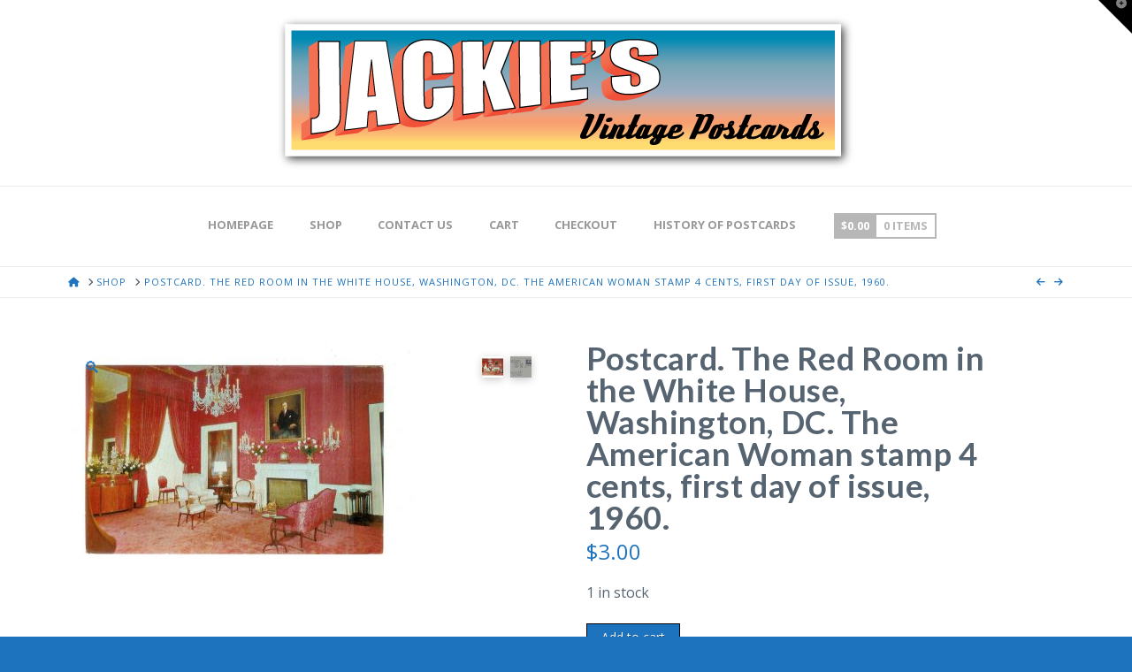

--- FILE ---
content_type: text/html; charset=UTF-8
request_url: https://jackiesvintagepostcards.com/product/postcard-the-red-room-in-the-white-house-washington-dc-the-american-woman-stamp-4-cents-first-day-of-issue-1960/
body_size: 25375
content:
<!DOCTYPE html>
<html class="no-js" lang="en-US">
<head>
<meta charset="UTF-8">
<meta name="viewport" content="width=device-width, initial-scale=1.0">
<link rel="pingback" href="">
<title>Postcard.  The Red Room in the White House, Washington, DC.  The American Woman stamp 4 cents, first day of issue, 1960. | Jackie&#039;s Vintage Postcards</title>
<meta name='robots' content='max-image-preview:large' />
<link rel="alternate" type="application/rss+xml" title="Jackie&#039;s Vintage Postcards &raquo; Feed" href="https://jackiesvintagepostcards.com/feed/" />
<link rel="alternate" type="application/rss+xml" title="Jackie&#039;s Vintage Postcards &raquo; Comments Feed" href="https://jackiesvintagepostcards.com/comments/feed/" />
<link rel="alternate" type="application/rss+xml" title="Jackie&#039;s Vintage Postcards &raquo; Postcard.  The Red Room in the White House, Washington, DC.  The American Woman stamp 4 cents, first day of issue, 1960. Comments Feed" href="https://jackiesvintagepostcards.com/product/postcard-the-red-room-in-the-white-house-washington-dc-the-american-woman-stamp-4-cents-first-day-of-issue-1960/feed/" />
<link rel="alternate" title="oEmbed (JSON)" type="application/json+oembed" href="https://jackiesvintagepostcards.com/wp-json/oembed/1.0/embed?url=https%3A%2F%2Fjackiesvintagepostcards.com%2Fproduct%2Fpostcard-the-red-room-in-the-white-house-washington-dc-the-american-woman-stamp-4-cents-first-day-of-issue-1960%2F" />
<link rel="alternate" title="oEmbed (XML)" type="text/xml+oembed" href="https://jackiesvintagepostcards.com/wp-json/oembed/1.0/embed?url=https%3A%2F%2Fjackiesvintagepostcards.com%2Fproduct%2Fpostcard-the-red-room-in-the-white-house-washington-dc-the-american-woman-stamp-4-cents-first-day-of-issue-1960%2F&#038;format=xml" />
		<!-- This site uses the Google Analytics by MonsterInsights plugin v9.10.0 - Using Analytics tracking - https://www.monsterinsights.com/ -->
							<script src="//www.googletagmanager.com/gtag/js?id=G-V2QXMLPBLF"  data-cfasync="false" data-wpfc-render="false" type="text/javascript" async></script>
			<script data-cfasync="false" data-wpfc-render="false" type="text/javascript">
				var mi_version = '9.10.0';
				var mi_track_user = true;
				var mi_no_track_reason = '';
								var MonsterInsightsDefaultLocations = {"page_location":"https:\/\/jackiesvintagepostcards.com\/product\/postcard-the-red-room-in-the-white-house-washington-dc-the-american-woman-stamp-4-cents-first-day-of-issue-1960\/"};
								if ( typeof MonsterInsightsPrivacyGuardFilter === 'function' ) {
					var MonsterInsightsLocations = (typeof MonsterInsightsExcludeQuery === 'object') ? MonsterInsightsPrivacyGuardFilter( MonsterInsightsExcludeQuery ) : MonsterInsightsPrivacyGuardFilter( MonsterInsightsDefaultLocations );
				} else {
					var MonsterInsightsLocations = (typeof MonsterInsightsExcludeQuery === 'object') ? MonsterInsightsExcludeQuery : MonsterInsightsDefaultLocations;
				}

								var disableStrs = [
										'ga-disable-G-V2QXMLPBLF',
									];

				/* Function to detect opted out users */
				function __gtagTrackerIsOptedOut() {
					for (var index = 0; index < disableStrs.length; index++) {
						if (document.cookie.indexOf(disableStrs[index] + '=true') > -1) {
							return true;
						}
					}

					return false;
				}

				/* Disable tracking if the opt-out cookie exists. */
				if (__gtagTrackerIsOptedOut()) {
					for (var index = 0; index < disableStrs.length; index++) {
						window[disableStrs[index]] = true;
					}
				}

				/* Opt-out function */
				function __gtagTrackerOptout() {
					for (var index = 0; index < disableStrs.length; index++) {
						document.cookie = disableStrs[index] + '=true; expires=Thu, 31 Dec 2099 23:59:59 UTC; path=/';
						window[disableStrs[index]] = true;
					}
				}

				if ('undefined' === typeof gaOptout) {
					function gaOptout() {
						__gtagTrackerOptout();
					}
				}
								window.dataLayer = window.dataLayer || [];

				window.MonsterInsightsDualTracker = {
					helpers: {},
					trackers: {},
				};
				if (mi_track_user) {
					function __gtagDataLayer() {
						dataLayer.push(arguments);
					}

					function __gtagTracker(type, name, parameters) {
						if (!parameters) {
							parameters = {};
						}

						if (parameters.send_to) {
							__gtagDataLayer.apply(null, arguments);
							return;
						}

						if (type === 'event') {
														parameters.send_to = monsterinsights_frontend.v4_id;
							var hookName = name;
							if (typeof parameters['event_category'] !== 'undefined') {
								hookName = parameters['event_category'] + ':' + name;
							}

							if (typeof MonsterInsightsDualTracker.trackers[hookName] !== 'undefined') {
								MonsterInsightsDualTracker.trackers[hookName](parameters);
							} else {
								__gtagDataLayer('event', name, parameters);
							}
							
						} else {
							__gtagDataLayer.apply(null, arguments);
						}
					}

					__gtagTracker('js', new Date());
					__gtagTracker('set', {
						'developer_id.dZGIzZG': true,
											});
					if ( MonsterInsightsLocations.page_location ) {
						__gtagTracker('set', MonsterInsightsLocations);
					}
										__gtagTracker('config', 'G-V2QXMLPBLF', {"forceSSL":"true"} );
										window.gtag = __gtagTracker;										(function () {
						/* https://developers.google.com/analytics/devguides/collection/analyticsjs/ */
						/* ga and __gaTracker compatibility shim. */
						var noopfn = function () {
							return null;
						};
						var newtracker = function () {
							return new Tracker();
						};
						var Tracker = function () {
							return null;
						};
						var p = Tracker.prototype;
						p.get = noopfn;
						p.set = noopfn;
						p.send = function () {
							var args = Array.prototype.slice.call(arguments);
							args.unshift('send');
							__gaTracker.apply(null, args);
						};
						var __gaTracker = function () {
							var len = arguments.length;
							if (len === 0) {
								return;
							}
							var f = arguments[len - 1];
							if (typeof f !== 'object' || f === null || typeof f.hitCallback !== 'function') {
								if ('send' === arguments[0]) {
									var hitConverted, hitObject = false, action;
									if ('event' === arguments[1]) {
										if ('undefined' !== typeof arguments[3]) {
											hitObject = {
												'eventAction': arguments[3],
												'eventCategory': arguments[2],
												'eventLabel': arguments[4],
												'value': arguments[5] ? arguments[5] : 1,
											}
										}
									}
									if ('pageview' === arguments[1]) {
										if ('undefined' !== typeof arguments[2]) {
											hitObject = {
												'eventAction': 'page_view',
												'page_path': arguments[2],
											}
										}
									}
									if (typeof arguments[2] === 'object') {
										hitObject = arguments[2];
									}
									if (typeof arguments[5] === 'object') {
										Object.assign(hitObject, arguments[5]);
									}
									if ('undefined' !== typeof arguments[1].hitType) {
										hitObject = arguments[1];
										if ('pageview' === hitObject.hitType) {
											hitObject.eventAction = 'page_view';
										}
									}
									if (hitObject) {
										action = 'timing' === arguments[1].hitType ? 'timing_complete' : hitObject.eventAction;
										hitConverted = mapArgs(hitObject);
										__gtagTracker('event', action, hitConverted);
									}
								}
								return;
							}

							function mapArgs(args) {
								var arg, hit = {};
								var gaMap = {
									'eventCategory': 'event_category',
									'eventAction': 'event_action',
									'eventLabel': 'event_label',
									'eventValue': 'event_value',
									'nonInteraction': 'non_interaction',
									'timingCategory': 'event_category',
									'timingVar': 'name',
									'timingValue': 'value',
									'timingLabel': 'event_label',
									'page': 'page_path',
									'location': 'page_location',
									'title': 'page_title',
									'referrer' : 'page_referrer',
								};
								for (arg in args) {
																		if (!(!args.hasOwnProperty(arg) || !gaMap.hasOwnProperty(arg))) {
										hit[gaMap[arg]] = args[arg];
									} else {
										hit[arg] = args[arg];
									}
								}
								return hit;
							}

							try {
								f.hitCallback();
							} catch (ex) {
							}
						};
						__gaTracker.create = newtracker;
						__gaTracker.getByName = newtracker;
						__gaTracker.getAll = function () {
							return [];
						};
						__gaTracker.remove = noopfn;
						__gaTracker.loaded = true;
						window['__gaTracker'] = __gaTracker;
					})();
									} else {
										console.log("");
					(function () {
						function __gtagTracker() {
							return null;
						}

						window['__gtagTracker'] = __gtagTracker;
						window['gtag'] = __gtagTracker;
					})();
									}
			</script>
							<!-- / Google Analytics by MonsterInsights -->
		<style id='wp-img-auto-sizes-contain-inline-css' type='text/css'>
img:is([sizes=auto i],[sizes^="auto," i]){contain-intrinsic-size:3000px 1500px}
/*# sourceURL=wp-img-auto-sizes-contain-inline-css */
</style>
<link rel='stylesheet' id='hover-css' href='https://jackiesvintagepostcards.com/wp-content/plugins/wooshowcase/css/hover-min.css?ver=7f12ef6dcc71ab6320cde55fdcc12b07' type='text/css' media='all' />
<link rel='stylesheet' id='wooshowcase-css' href='https://jackiesvintagepostcards.com/wp-content/plugins/wooshowcase/css/wooshowcase.css?ver=7f12ef6dcc71ab6320cde55fdcc12b07' type='text/css' media='all' />
<style id='wp-emoji-styles-inline-css' type='text/css'>

	img.wp-smiley, img.emoji {
		display: inline !important;
		border: none !important;
		box-shadow: none !important;
		height: 1em !important;
		width: 1em !important;
		margin: 0 0.07em !important;
		vertical-align: -0.1em !important;
		background: none !important;
		padding: 0 !important;
	}
/*# sourceURL=wp-emoji-styles-inline-css */
</style>
<link rel='stylesheet' id='wp-block-library-css' href='https://jackiesvintagepostcards.com/wp-includes/css/dist/block-library/style.min.css?ver=7f12ef6dcc71ab6320cde55fdcc12b07' type='text/css' media='all' />
<style id='global-styles-inline-css' type='text/css'>
:root{--wp--preset--aspect-ratio--square: 1;--wp--preset--aspect-ratio--4-3: 4/3;--wp--preset--aspect-ratio--3-4: 3/4;--wp--preset--aspect-ratio--3-2: 3/2;--wp--preset--aspect-ratio--2-3: 2/3;--wp--preset--aspect-ratio--16-9: 16/9;--wp--preset--aspect-ratio--9-16: 9/16;--wp--preset--color--black: #000000;--wp--preset--color--cyan-bluish-gray: #abb8c3;--wp--preset--color--white: #ffffff;--wp--preset--color--pale-pink: #f78da7;--wp--preset--color--vivid-red: #cf2e2e;--wp--preset--color--luminous-vivid-orange: #ff6900;--wp--preset--color--luminous-vivid-amber: #fcb900;--wp--preset--color--light-green-cyan: #7bdcb5;--wp--preset--color--vivid-green-cyan: #00d084;--wp--preset--color--pale-cyan-blue: #8ed1fc;--wp--preset--color--vivid-cyan-blue: #0693e3;--wp--preset--color--vivid-purple: #9b51e0;--wp--preset--gradient--vivid-cyan-blue-to-vivid-purple: linear-gradient(135deg,rgb(6,147,227) 0%,rgb(155,81,224) 100%);--wp--preset--gradient--light-green-cyan-to-vivid-green-cyan: linear-gradient(135deg,rgb(122,220,180) 0%,rgb(0,208,130) 100%);--wp--preset--gradient--luminous-vivid-amber-to-luminous-vivid-orange: linear-gradient(135deg,rgb(252,185,0) 0%,rgb(255,105,0) 100%);--wp--preset--gradient--luminous-vivid-orange-to-vivid-red: linear-gradient(135deg,rgb(255,105,0) 0%,rgb(207,46,46) 100%);--wp--preset--gradient--very-light-gray-to-cyan-bluish-gray: linear-gradient(135deg,rgb(238,238,238) 0%,rgb(169,184,195) 100%);--wp--preset--gradient--cool-to-warm-spectrum: linear-gradient(135deg,rgb(74,234,220) 0%,rgb(151,120,209) 20%,rgb(207,42,186) 40%,rgb(238,44,130) 60%,rgb(251,105,98) 80%,rgb(254,248,76) 100%);--wp--preset--gradient--blush-light-purple: linear-gradient(135deg,rgb(255,206,236) 0%,rgb(152,150,240) 100%);--wp--preset--gradient--blush-bordeaux: linear-gradient(135deg,rgb(254,205,165) 0%,rgb(254,45,45) 50%,rgb(107,0,62) 100%);--wp--preset--gradient--luminous-dusk: linear-gradient(135deg,rgb(255,203,112) 0%,rgb(199,81,192) 50%,rgb(65,88,208) 100%);--wp--preset--gradient--pale-ocean: linear-gradient(135deg,rgb(255,245,203) 0%,rgb(182,227,212) 50%,rgb(51,167,181) 100%);--wp--preset--gradient--electric-grass: linear-gradient(135deg,rgb(202,248,128) 0%,rgb(113,206,126) 100%);--wp--preset--gradient--midnight: linear-gradient(135deg,rgb(2,3,129) 0%,rgb(40,116,252) 100%);--wp--preset--font-size--small: 13px;--wp--preset--font-size--medium: 20px;--wp--preset--font-size--large: 36px;--wp--preset--font-size--x-large: 42px;--wp--preset--spacing--20: 0.44rem;--wp--preset--spacing--30: 0.67rem;--wp--preset--spacing--40: 1rem;--wp--preset--spacing--50: 1.5rem;--wp--preset--spacing--60: 2.25rem;--wp--preset--spacing--70: 3.38rem;--wp--preset--spacing--80: 5.06rem;--wp--preset--shadow--natural: 6px 6px 9px rgba(0, 0, 0, 0.2);--wp--preset--shadow--deep: 12px 12px 50px rgba(0, 0, 0, 0.4);--wp--preset--shadow--sharp: 6px 6px 0px rgba(0, 0, 0, 0.2);--wp--preset--shadow--outlined: 6px 6px 0px -3px rgb(255, 255, 255), 6px 6px rgb(0, 0, 0);--wp--preset--shadow--crisp: 6px 6px 0px rgb(0, 0, 0);}:where(.is-layout-flex){gap: 0.5em;}:where(.is-layout-grid){gap: 0.5em;}body .is-layout-flex{display: flex;}.is-layout-flex{flex-wrap: wrap;align-items: center;}.is-layout-flex > :is(*, div){margin: 0;}body .is-layout-grid{display: grid;}.is-layout-grid > :is(*, div){margin: 0;}:where(.wp-block-columns.is-layout-flex){gap: 2em;}:where(.wp-block-columns.is-layout-grid){gap: 2em;}:where(.wp-block-post-template.is-layout-flex){gap: 1.25em;}:where(.wp-block-post-template.is-layout-grid){gap: 1.25em;}.has-black-color{color: var(--wp--preset--color--black) !important;}.has-cyan-bluish-gray-color{color: var(--wp--preset--color--cyan-bluish-gray) !important;}.has-white-color{color: var(--wp--preset--color--white) !important;}.has-pale-pink-color{color: var(--wp--preset--color--pale-pink) !important;}.has-vivid-red-color{color: var(--wp--preset--color--vivid-red) !important;}.has-luminous-vivid-orange-color{color: var(--wp--preset--color--luminous-vivid-orange) !important;}.has-luminous-vivid-amber-color{color: var(--wp--preset--color--luminous-vivid-amber) !important;}.has-light-green-cyan-color{color: var(--wp--preset--color--light-green-cyan) !important;}.has-vivid-green-cyan-color{color: var(--wp--preset--color--vivid-green-cyan) !important;}.has-pale-cyan-blue-color{color: var(--wp--preset--color--pale-cyan-blue) !important;}.has-vivid-cyan-blue-color{color: var(--wp--preset--color--vivid-cyan-blue) !important;}.has-vivid-purple-color{color: var(--wp--preset--color--vivid-purple) !important;}.has-black-background-color{background-color: var(--wp--preset--color--black) !important;}.has-cyan-bluish-gray-background-color{background-color: var(--wp--preset--color--cyan-bluish-gray) !important;}.has-white-background-color{background-color: var(--wp--preset--color--white) !important;}.has-pale-pink-background-color{background-color: var(--wp--preset--color--pale-pink) !important;}.has-vivid-red-background-color{background-color: var(--wp--preset--color--vivid-red) !important;}.has-luminous-vivid-orange-background-color{background-color: var(--wp--preset--color--luminous-vivid-orange) !important;}.has-luminous-vivid-amber-background-color{background-color: var(--wp--preset--color--luminous-vivid-amber) !important;}.has-light-green-cyan-background-color{background-color: var(--wp--preset--color--light-green-cyan) !important;}.has-vivid-green-cyan-background-color{background-color: var(--wp--preset--color--vivid-green-cyan) !important;}.has-pale-cyan-blue-background-color{background-color: var(--wp--preset--color--pale-cyan-blue) !important;}.has-vivid-cyan-blue-background-color{background-color: var(--wp--preset--color--vivid-cyan-blue) !important;}.has-vivid-purple-background-color{background-color: var(--wp--preset--color--vivid-purple) !important;}.has-black-border-color{border-color: var(--wp--preset--color--black) !important;}.has-cyan-bluish-gray-border-color{border-color: var(--wp--preset--color--cyan-bluish-gray) !important;}.has-white-border-color{border-color: var(--wp--preset--color--white) !important;}.has-pale-pink-border-color{border-color: var(--wp--preset--color--pale-pink) !important;}.has-vivid-red-border-color{border-color: var(--wp--preset--color--vivid-red) !important;}.has-luminous-vivid-orange-border-color{border-color: var(--wp--preset--color--luminous-vivid-orange) !important;}.has-luminous-vivid-amber-border-color{border-color: var(--wp--preset--color--luminous-vivid-amber) !important;}.has-light-green-cyan-border-color{border-color: var(--wp--preset--color--light-green-cyan) !important;}.has-vivid-green-cyan-border-color{border-color: var(--wp--preset--color--vivid-green-cyan) !important;}.has-pale-cyan-blue-border-color{border-color: var(--wp--preset--color--pale-cyan-blue) !important;}.has-vivid-cyan-blue-border-color{border-color: var(--wp--preset--color--vivid-cyan-blue) !important;}.has-vivid-purple-border-color{border-color: var(--wp--preset--color--vivid-purple) !important;}.has-vivid-cyan-blue-to-vivid-purple-gradient-background{background: var(--wp--preset--gradient--vivid-cyan-blue-to-vivid-purple) !important;}.has-light-green-cyan-to-vivid-green-cyan-gradient-background{background: var(--wp--preset--gradient--light-green-cyan-to-vivid-green-cyan) !important;}.has-luminous-vivid-amber-to-luminous-vivid-orange-gradient-background{background: var(--wp--preset--gradient--luminous-vivid-amber-to-luminous-vivid-orange) !important;}.has-luminous-vivid-orange-to-vivid-red-gradient-background{background: var(--wp--preset--gradient--luminous-vivid-orange-to-vivid-red) !important;}.has-very-light-gray-to-cyan-bluish-gray-gradient-background{background: var(--wp--preset--gradient--very-light-gray-to-cyan-bluish-gray) !important;}.has-cool-to-warm-spectrum-gradient-background{background: var(--wp--preset--gradient--cool-to-warm-spectrum) !important;}.has-blush-light-purple-gradient-background{background: var(--wp--preset--gradient--blush-light-purple) !important;}.has-blush-bordeaux-gradient-background{background: var(--wp--preset--gradient--blush-bordeaux) !important;}.has-luminous-dusk-gradient-background{background: var(--wp--preset--gradient--luminous-dusk) !important;}.has-pale-ocean-gradient-background{background: var(--wp--preset--gradient--pale-ocean) !important;}.has-electric-grass-gradient-background{background: var(--wp--preset--gradient--electric-grass) !important;}.has-midnight-gradient-background{background: var(--wp--preset--gradient--midnight) !important;}.has-small-font-size{font-size: var(--wp--preset--font-size--small) !important;}.has-medium-font-size{font-size: var(--wp--preset--font-size--medium) !important;}.has-large-font-size{font-size: var(--wp--preset--font-size--large) !important;}.has-x-large-font-size{font-size: var(--wp--preset--font-size--x-large) !important;}
/*# sourceURL=global-styles-inline-css */
</style>

<style id='classic-theme-styles-inline-css' type='text/css'>
/*! This file is auto-generated */
.wp-block-button__link{color:#fff;background-color:#32373c;border-radius:9999px;box-shadow:none;text-decoration:none;padding:calc(.667em + 2px) calc(1.333em + 2px);font-size:1.125em}.wp-block-file__button{background:#32373c;color:#fff;text-decoration:none}
/*# sourceURL=/wp-includes/css/classic-themes.min.css */
</style>
<link rel='stylesheet' id='photoswipe-css' href='https://jackiesvintagepostcards.com/wp-content/plugins/woocommerce/assets/css/photoswipe/photoswipe.min.css?ver=10.3.7' type='text/css' media='all' />
<link rel='stylesheet' id='photoswipe-default-skin-css' href='https://jackiesvintagepostcards.com/wp-content/plugins/woocommerce/assets/css/photoswipe/default-skin/default-skin.min.css?ver=10.3.7' type='text/css' media='all' />
<link rel='stylesheet' id='woocommerce-smallscreen-css' href='https://jackiesvintagepostcards.com/wp-content/plugins/woocommerce/assets/css/woocommerce-smallscreen.css?ver=10.3.7' type='text/css' media='only screen and (max-width: 768px)' />
<style id='woocommerce-inline-inline-css' type='text/css'>
.woocommerce form .form-row .required { visibility: visible; }
/*# sourceURL=woocommerce-inline-inline-css */
</style>
<link rel='stylesheet' id='brands-styles-css' href='https://jackiesvintagepostcards.com/wp-content/plugins/woocommerce/assets/css/brands.css?ver=10.3.7' type='text/css' media='all' />
<link rel='stylesheet' id='x-stack-css' href='https://jackiesvintagepostcards.com/wp-content/themes/x/framework/dist/css/site/stacks/icon.css?ver=10.7.9' type='text/css' media='all' />
<link rel='stylesheet' id='x-woocommerce-css' href='https://jackiesvintagepostcards.com/wp-content/themes/x/framework/dist/css/site/woocommerce/icon.css?ver=10.7.9' type='text/css' media='all' />
<style id='cs-inline-css' type='text/css'>
@media (min-width:1200px){.x-hide-xl{display:none !important;}}@media (min-width:979px) and (max-width:1199px){.x-hide-lg{display:none !important;}}@media (min-width:767px) and (max-width:978px){.x-hide-md{display:none !important;}}@media (min-width:480px) and (max-width:766px){.x-hide-sm{display:none !important;}}@media (max-width:479px){.x-hide-xs{display:none !important;}} a,h1 a:hover,h2 a:hover,h3 a:hover,h4 a:hover,h5 a:hover,h6 a:hover,#respond .required,.x-pagination a:hover,.x-pagination span.current,.woocommerce-pagination a:hover,.woocommerce-pagination span[aria-current],.widget_tag_cloud .tagcloud a:hover,.widget_product_tag_cloud .tagcloud a:hover,.x-scroll-top:hover,.x-comment-author a:hover,.mejs-button button:hover{color:#1e73be;}a:hover{color:#6997bf;}.woocommerce .price > .amount,.woocommerce .price > ins > .amount,.woocommerce li.product .entry-header h3 a:hover,.woocommerce .star-rating:before,.woocommerce .star-rating span:before,.woocommerce .onsale{color:#1e73be;}a.x-img-thumbnail:hover,textarea:focus,input[type="text"]:focus,input[type="password"]:focus,input[type="datetime"]:focus,input[type="datetime-local"]:focus,input[type="date"]:focus,input[type="month"]:focus,input[type="time"]:focus,input[type="week"]:focus,input[type="number"]:focus,input[type="email"]:focus,input[type="url"]:focus,input[type="search"]:focus,input[type="tel"]:focus,input[type="color"]:focus,.uneditable-input:focus,.x-pagination a:hover,.x-pagination span.current,.woocommerce-pagination a:hover,.woocommerce-pagination span[aria-current],.widget_tag_cloud .tagcloud a:hover,.widget_product_tag_cloud .tagcloud a:hover,.x-scroll-top:hover{border-color:#1e73be;}.flex-direction-nav a,.flex-control-nav a:hover,.flex-control-nav a.flex-active,.x-dropcap,.x-skill-bar .bar,.x-pricing-column.featured h2,.x-portfolio-filters,.x-entry-share .x-share:hover,.widget_price_filter .ui-slider .ui-slider-range,.mejs-time-current{background-color:#1e73be;}.x-portfolio-filters:hover{background-color:#6997bf;}.x-comment-author,.x-comment-time,.comment-form-author label,.comment-form-email label,.comment-form-url label,.comment-form-rating label,.comment-form-comment label{font-family:"Lato",sans-serif;}.x-comment-time,.entry-thumb:before,.p-meta{color:#566471;}.woocommerce .price > .from,.woocommerce .price > del,.woocommerce p.stars span a:after{color:#566471;}.entry-title a:hover,.x-comment-author,.x-comment-author a,.comment-form-author label,.comment-form-email label,.comment-form-url label,.comment-form-rating label,.comment-form-comment label,.x-accordion-heading .x-accordion-toggle,.x-nav-tabs > li > a:hover,.x-nav-tabs > .active > a,.x-nav-tabs > .active > a:hover,.mejs-button button{color:#566471;}.h-comments-title small,.h-feature-headline span i,.x-portfolio-filters-menu,.mejs-time-loaded{background-color:#566471 !important;}@media (min-width:1200px){.x-sidebar{width:300px;overflow-y:auto;}body.x-sidebar-content-active,body[class*="page-template-template-blank"].x-sidebar-content-active.x-blank-template-sidebar-active{padding-left:300px;}body.x-content-sidebar-active,body[class*="page-template-template-blank"].x-content-sidebar-active.x-blank-template-sidebar-active{padding-right:300px;}}html{font-size:16px;}@media (min-width:479px){html{font-size:16px;}}@media (min-width:766px){html{font-size:16px;}}@media (min-width:978px){html{font-size:16px;}}@media (min-width:1199px){html{font-size:16px;}}body{font-style:normal;font-weight:400;color:#566471;background-color:#1e73be;}.w-b{font-weight:400 !important;}h1,h2,h3,h4,h5,h6,.h1,.h2,.h3,.h4,.h5,.h6,.x-text-headline{font-family:"Lato",sans-serif;font-style:normal;font-weight:700;}h1,.h1{letter-spacing:0.016em;}h2,.h2{letter-spacing:0.022em;}h3,.h3{letter-spacing:0.027em;}h4,.h4{letter-spacing:0.036em;}h5,.h5{letter-spacing:0.042em;}h6,.h6{letter-spacing:0.063em;}.w-h{font-weight:700 !important;}.x-container.width{width:88%;}.x-container.max{max-width:1200px;}.x-bar-content.x-container.width{flex-basis:88%;}.x-main.full{float:none;clear:both;display:block;width:auto;}@media (max-width:978.98px){.x-main.full,.x-main.left,.x-main.right,.x-sidebar.left,.x-sidebar.right{float:none;display:block;width:auto !important;}}.entry-header,.entry-content{font-size:1rem;}body,input,button,select,textarea{font-family:"Open Sans",sans-serif;}h1,h2,h3,h4,h5,h6,.h1,.h2,.h3,.h4,.h5,.h6,h1 a,h2 a,h3 a,h4 a,h5 a,h6 a,.h1 a,.h2 a,.h3 a,.h4 a,.h5 a,.h6 a,blockquote{color:#566471;}.cfc-h-tx{color:#566471 !important;}.cfc-h-bd{border-color:#566471 !important;}.cfc-h-bg{background-color:#566471 !important;}.cfc-b-tx{color:#566471 !important;}.cfc-b-bd{border-color:#566471 !important;}.cfc-b-bg{background-color:#566471 !important;}.x-btn,.button,[type="submit"]{color:#ffffff;border-color:#000000;background-color:#1e73be;text-shadow:0 0.075em 0.075em rgba(0,0,0,0.5);padding:0.429em 1.143em 0.643em;font-size:14px;}.x-btn:hover,.button:hover,[type="submit"]:hover{color:#1e73be;border-color:#d8d8d8;background-color:#ffffff;text-shadow:0 0.075em 0.075em rgba(0,0,0,0.5);}.x-btn.x-btn-real,.x-btn.x-btn-real:hover{margin-bottom:0.25em;text-shadow:0 0.075em 0.075em rgba(0,0,0,0.65);}.x-btn.x-btn-real{box-shadow:0 0.25em 0 0 #a71000,0 4px 9px rgba(0,0,0,0.75);}.x-btn.x-btn-real:hover{box-shadow:0 0.25em 0 0 #0066bf,0 4px 9px rgba(0,0,0,0.75);}.x-btn.x-btn-flat,.x-btn.x-btn-flat:hover{margin-bottom:0;text-shadow:0 0.075em 0.075em rgba(0,0,0,0.65);box-shadow:none;}.x-btn.x-btn-transparent,.x-btn.x-btn-transparent:hover{margin-bottom:0;border-width:3px;text-shadow:none;text-transform:uppercase;background-color:transparent;box-shadow:none;}.x-cart-notification-icon.loading{color:#545454;}.x-cart-notification:before{background-color:#000000;}.x-cart-notification-icon.added{color:#ffffff;}.x-cart-notification.added:before{background-color:#46a546;}.woocommerce-MyAccount-navigation-link a{color:#566471;}.woocommerce-MyAccount-navigation-link a:hover,.woocommerce-MyAccount-navigation-link.is-active a{color:#566471;}.cart_item .product-remove a{color:#566471;}.cart_item .product-remove a:hover{color:#566471;}.cart_item .product-name a{color:#566471;}.cart_item .product-name a:hover{color:#1e73be;}.woocommerce p.stars span a{background-color:#1e73be;}.x-navbar .desktop .x-nav > li > a,.x-navbar .desktop .sub-menu a,.x-navbar .mobile .x-nav li a{color:#999999;}.x-navbar .desktop .x-nav > li > a:hover,.x-navbar .desktop .x-nav > .x-active > a,.x-navbar .desktop .x-nav > .current-menu-item > a,.x-navbar .desktop .sub-menu a:hover,.x-navbar .desktop .sub-menu .x-active > a,.x-navbar .desktop .sub-menu .current-menu-item > a,.x-navbar .desktop .x-nav .x-megamenu > .sub-menu > li > a,.x-navbar .mobile .x-nav li > a:hover,.x-navbar .mobile .x-nav .x-active > a,.x-navbar .mobile .x-nav .current-menu-item > a{color:#272727;}.x-navbar .desktop .x-nav > li > a{height:90px;padding-top:37px;}.x-navbar .desktop .x-nav > li ul{top:90px;}@media (min-width:1200px){body.x-sidebar-content-active .x-widgetbar,body.x-sidebar-content-active .x-navbar-fixed-top,body[class*="page-template-template-blank"].x-sidebar-content-active.x-blank-template-sidebar-active .x-widgetbar,body[class*="page-template-template-blank"].x-sidebar-content-active.x-blank-template-sidebar-active .x-navbar-fixed-top{left:300px;}body.x-content-sidebar-active .x-widgetbar,body.x-content-sidebar-active .x-navbar-fixed-top,body[class*="page-template-template-blank"].x-content-sidebar-active.x-blank-template-sidebar-active .x-widgetbar,body[class*="page-template-template-blank"].x-content-sidebar-active.x-blank-template-sidebar-active .x-navbar-fixed-top{right:300px;}}@media (max-width:979px){}.x-btn-widgetbar{border-top-color:#000000;border-right-color:#000000;}.x-btn-widgetbar:hover{border-top-color:#444444;border-right-color:#444444;}.x-navbar-inner{min-height:90px;}.x-logobar-inner{padding-top:15px;padding-bottom:15px;}.x-brand{font-family:"Open Sans",sans-serif;font-size:42px;font-style:normal;font-weight:700;letter-spacing:0em;color:#566471;}.x-brand:hover,.x-brand:focus{color:#566471;}.x-brand img{width:calc(px / 2);}.x-navbar .x-nav-wrap .x-nav > li > a{font-family:"Open Sans",sans-serif;font-style:normal;font-weight:700;letter-spacing:0em;text-transform:uppercase;}.x-navbar .desktop .x-nav > li > a{font-size:13px;}.x-navbar .desktop .x-nav > li > a:not(.x-btn-navbar-woocommerce){padding-left:3px;padding-right:3px;}.x-navbar .desktop .x-nav > li > a > span{padding-right:calc(1.25em - 0em);}.x-btn-navbar{margin-top:20px;}.x-btn-navbar,.x-btn-navbar.collapsed{font-size:24px;}@media (max-width:979px){.x-widgetbar{left:0;right:0;}}.x-navbar .x-nav > li.x-menu-item-woocommerce > a .x-cart > span{padding-right:calc(0.625em - 0em);}.x-navbar-static-active .x-navbar .desktop .x-nav > li.x-menu-item-woocommerce > a,.x-navbar-fixed-top-active .x-navbar .desktop .x-nav > li.x-menu-item-woocommerce > a{padding-top:30px;}.x-navbar .x-nav > li.x-menu-item-woocommerce > a .x-cart{color:#b7b7b7;background-color:#ffffff;}.x-navbar .x-nav > li.x-menu-item-woocommerce > a:hover .x-cart{color:#272727;background-color:#ffffff;}.x-navbar .x-nav > li.x-menu-item-woocommerce > a .x-cart > span.outer{color:#ffffff;background-color:#b7b7b7;}.x-navbar .x-nav > li.x-menu-item-woocommerce > a:hover .x-cart > span.outer{color:#ffffff;background-color:#272727;}.x-navbar .desktop .x-nav > li.x-menu-item-woocommerce{margin-left:calc(1.25em + 3px);margin-right:5px;}.bg .mejs-container,.x-video .mejs-container{position:unset !important;} @font-face{font-family:'FontAwesomePro';font-style:normal;font-weight:900;font-display:block;src:url('https://jackiesvintagepostcards.com/wp-content/plugins/cornerstone/assets/fonts/fa-solid-900.woff2?ver=6.7.2') format('woff2'),url('https://jackiesvintagepostcards.com/wp-content/plugins/cornerstone/assets/fonts/fa-solid-900.ttf?ver=6.7.2') format('truetype');}[data-x-fa-pro-icon]{font-family:"FontAwesomePro" !important;}[data-x-fa-pro-icon]:before{content:attr(data-x-fa-pro-icon);}[data-x-icon],[data-x-icon-o],[data-x-icon-l],[data-x-icon-s],[data-x-icon-b],[data-x-icon-sr],[data-x-icon-ss],[data-x-icon-sl],[data-x-fa-pro-icon],[class*="cs-fa-"]{display:inline-flex;font-style:normal;font-weight:400;text-decoration:inherit;text-rendering:auto;-webkit-font-smoothing:antialiased;-moz-osx-font-smoothing:grayscale;}[data-x-icon].left,[data-x-icon-o].left,[data-x-icon-l].left,[data-x-icon-s].left,[data-x-icon-b].left,[data-x-icon-sr].left,[data-x-icon-ss].left,[data-x-icon-sl].left,[data-x-fa-pro-icon].left,[class*="cs-fa-"].left{margin-right:0.5em;}[data-x-icon].right,[data-x-icon-o].right,[data-x-icon-l].right,[data-x-icon-s].right,[data-x-icon-b].right,[data-x-icon-sr].right,[data-x-icon-ss].right,[data-x-icon-sl].right,[data-x-fa-pro-icon].right,[class*="cs-fa-"].right{margin-left:0.5em;}[data-x-icon]:before,[data-x-icon-o]:before,[data-x-icon-l]:before,[data-x-icon-s]:before,[data-x-icon-b]:before,[data-x-icon-sr]:before,[data-x-icon-ss]:before,[data-x-icon-sl]:before,[data-x-fa-pro-icon]:before,[class*="cs-fa-"]:before{line-height:1;}@font-face{font-family:'FontAwesome';font-style:normal;font-weight:900;font-display:block;src:url('https://jackiesvintagepostcards.com/wp-content/plugins/cornerstone/assets/fonts/fa-solid-900.woff2?ver=6.7.2') format('woff2'),url('https://jackiesvintagepostcards.com/wp-content/plugins/cornerstone/assets/fonts/fa-solid-900.ttf?ver=6.7.2') format('truetype');}[data-x-icon],[data-x-icon-s],[data-x-icon][class*="cs-fa-"]{font-family:"FontAwesome" !important;font-weight:900;}[data-x-icon]:before,[data-x-icon][class*="cs-fa-"]:before{content:attr(data-x-icon);}[data-x-icon-s]:before{content:attr(data-x-icon-s);}@font-face{font-family:'FontAwesomeRegular';font-style:normal;font-weight:400;font-display:block;src:url('https://jackiesvintagepostcards.com/wp-content/plugins/cornerstone/assets/fonts/fa-regular-400.woff2?ver=6.7.2') format('woff2'),url('https://jackiesvintagepostcards.com/wp-content/plugins/cornerstone/assets/fonts/fa-regular-400.ttf?ver=6.7.2') format('truetype');}@font-face{font-family:'FontAwesomePro';font-style:normal;font-weight:400;font-display:block;src:url('https://jackiesvintagepostcards.com/wp-content/plugins/cornerstone/assets/fonts/fa-regular-400.woff2?ver=6.7.2') format('woff2'),url('https://jackiesvintagepostcards.com/wp-content/plugins/cornerstone/assets/fonts/fa-regular-400.ttf?ver=6.7.2') format('truetype');}[data-x-icon-o]{font-family:"FontAwesomeRegular" !important;}[data-x-icon-o]:before{content:attr(data-x-icon-o);}@font-face{font-family:'FontAwesomeLight';font-style:normal;font-weight:300;font-display:block;src:url('https://jackiesvintagepostcards.com/wp-content/plugins/cornerstone/assets/fonts/fa-light-300.woff2?ver=6.7.2') format('woff2'),url('https://jackiesvintagepostcards.com/wp-content/plugins/cornerstone/assets/fonts/fa-light-300.ttf?ver=6.7.2') format('truetype');}@font-face{font-family:'FontAwesomePro';font-style:normal;font-weight:300;font-display:block;src:url('https://jackiesvintagepostcards.com/wp-content/plugins/cornerstone/assets/fonts/fa-light-300.woff2?ver=6.7.2') format('woff2'),url('https://jackiesvintagepostcards.com/wp-content/plugins/cornerstone/assets/fonts/fa-light-300.ttf?ver=6.7.2') format('truetype');}[data-x-icon-l]{font-family:"FontAwesomeLight" !important;font-weight:300;}[data-x-icon-l]:before{content:attr(data-x-icon-l);}@font-face{font-family:'FontAwesomeBrands';font-style:normal;font-weight:normal;font-display:block;src:url('https://jackiesvintagepostcards.com/wp-content/plugins/cornerstone/assets/fonts/fa-brands-400.woff2?ver=6.7.2') format('woff2'),url('https://jackiesvintagepostcards.com/wp-content/plugins/cornerstone/assets/fonts/fa-brands-400.ttf?ver=6.7.2') format('truetype');}[data-x-icon-b]{font-family:"FontAwesomeBrands" !important;}[data-x-icon-b]:before{content:attr(data-x-icon-b);}.woocommerce .button.product_type_simple:before,.woocommerce .button.product_type_variable:before,.woocommerce .button.single_add_to_cart_button:before{font-family:"FontAwesome" !important;font-weight:900;}.widget.widget_rss li .rsswidget:before{content:"\f35d";padding-right:0.4em;font-family:"FontAwesome";}
/*# sourceURL=cs-inline-css */
</style>
<script type="text/javascript" src="https://jackiesvintagepostcards.com/wp-includes/js/jquery/jquery.min.js?ver=3.7.1" id="jquery-core-js"></script>
<script type="text/javascript" src="https://jackiesvintagepostcards.com/wp-includes/js/jquery/jquery-migrate.min.js?ver=3.4.1" id="jquery-migrate-js"></script>
<script type="text/javascript" src="https://jackiesvintagepostcards.com/wp-content/plugins/google-analytics-for-wordpress/assets/js/frontend-gtag.min.js?ver=9.10.0" id="monsterinsights-frontend-script-js" async="async" data-wp-strategy="async"></script>
<script data-cfasync="false" data-wpfc-render="false" type="text/javascript" id='monsterinsights-frontend-script-js-extra'>/* <![CDATA[ */
var monsterinsights_frontend = {"js_events_tracking":"true","download_extensions":"doc,pdf,ppt,zip,xls,docx,pptx,xlsx","inbound_paths":"[]","home_url":"https:\/\/jackiesvintagepostcards.com","hash_tracking":"false","v4_id":"G-V2QXMLPBLF"};/* ]]> */
</script>
<script type="text/javascript" src="https://jackiesvintagepostcards.com/wp-content/plugins/woocommerce/assets/js/jquery-blockui/jquery.blockUI.min.js?ver=2.7.0-wc.10.3.7" id="wc-jquery-blockui-js" data-wp-strategy="defer"></script>
<script type="text/javascript" id="wc-add-to-cart-js-extra">
/* <![CDATA[ */
var wc_add_to_cart_params = {"ajax_url":"/wp-admin/admin-ajax.php","wc_ajax_url":"/?wc-ajax=%%endpoint%%","i18n_view_cart":"View cart","cart_url":"https://jackiesvintagepostcards.com/cart/","is_cart":"","cart_redirect_after_add":"no"};
//# sourceURL=wc-add-to-cart-js-extra
/* ]]> */
</script>
<script type="text/javascript" src="https://jackiesvintagepostcards.com/wp-content/plugins/woocommerce/assets/js/frontend/add-to-cart.min.js?ver=10.3.7" id="wc-add-to-cart-js" data-wp-strategy="defer"></script>
<script type="text/javascript" src="https://jackiesvintagepostcards.com/wp-content/plugins/woocommerce/assets/js/zoom/jquery.zoom.min.js?ver=1.7.21-wc.10.3.7" id="wc-zoom-js" defer="defer" data-wp-strategy="defer"></script>
<script type="text/javascript" src="https://jackiesvintagepostcards.com/wp-content/plugins/woocommerce/assets/js/flexslider/jquery.flexslider.min.js?ver=2.7.2-wc.10.3.7" id="wc-flexslider-js" defer="defer" data-wp-strategy="defer"></script>
<script type="text/javascript" src="https://jackiesvintagepostcards.com/wp-content/plugins/woocommerce/assets/js/photoswipe/photoswipe.min.js?ver=4.1.1-wc.10.3.7" id="wc-photoswipe-js" defer="defer" data-wp-strategy="defer"></script>
<script type="text/javascript" src="https://jackiesvintagepostcards.com/wp-content/plugins/woocommerce/assets/js/photoswipe/photoswipe-ui-default.min.js?ver=4.1.1-wc.10.3.7" id="wc-photoswipe-ui-default-js" defer="defer" data-wp-strategy="defer"></script>
<script type="text/javascript" id="wc-single-product-js-extra">
/* <![CDATA[ */
var wc_single_product_params = {"i18n_required_rating_text":"Please select a rating","i18n_rating_options":["1 of 5 stars","2 of 5 stars","3 of 5 stars","4 of 5 stars","5 of 5 stars"],"i18n_product_gallery_trigger_text":"View full-screen image gallery","review_rating_required":"yes","flexslider":{"rtl":false,"animation":"slide","smoothHeight":true,"directionNav":false,"controlNav":"thumbnails","slideshow":false,"animationSpeed":500,"animationLoop":false,"allowOneSlide":false},"zoom_enabled":"1","zoom_options":[],"photoswipe_enabled":"1","photoswipe_options":{"shareEl":false,"closeOnScroll":false,"history":false,"hideAnimationDuration":0,"showAnimationDuration":0},"flexslider_enabled":"1"};
//# sourceURL=wc-single-product-js-extra
/* ]]> */
</script>
<script type="text/javascript" src="https://jackiesvintagepostcards.com/wp-content/plugins/woocommerce/assets/js/frontend/single-product.min.js?ver=10.3.7" id="wc-single-product-js" defer="defer" data-wp-strategy="defer"></script>
<script type="text/javascript" src="https://jackiesvintagepostcards.com/wp-content/plugins/woocommerce/assets/js/js-cookie/js.cookie.min.js?ver=2.1.4-wc.10.3.7" id="wc-js-cookie-js" defer="defer" data-wp-strategy="defer"></script>
<script type="text/javascript" id="woocommerce-js-extra">
/* <![CDATA[ */
var woocommerce_params = {"ajax_url":"/wp-admin/admin-ajax.php","wc_ajax_url":"/?wc-ajax=%%endpoint%%","i18n_password_show":"Show password","i18n_password_hide":"Hide password"};
//# sourceURL=woocommerce-js-extra
/* ]]> */
</script>
<script type="text/javascript" src="https://jackiesvintagepostcards.com/wp-content/plugins/woocommerce/assets/js/frontend/woocommerce.min.js?ver=10.3.7" id="woocommerce-js" defer="defer" data-wp-strategy="defer"></script>
<script type="text/javascript" src="https://jackiesvintagepostcards.com/wp-content/plugins/js_composer/assets/js/vendors/woocommerce-add-to-cart.js?ver=8.7.2" id="vc_woocommerce-add-to-cart-js-js"></script>
<script type="text/javascript" id="wc-cart-fragments-js-extra">
/* <![CDATA[ */
var wc_cart_fragments_params = {"ajax_url":"/wp-admin/admin-ajax.php","wc_ajax_url":"/?wc-ajax=%%endpoint%%","cart_hash_key":"wc_cart_hash_61281b0d22e58ee4edda76784cd82d16","fragment_name":"wc_fragments_61281b0d22e58ee4edda76784cd82d16","request_timeout":"5000"};
//# sourceURL=wc-cart-fragments-js-extra
/* ]]> */
</script>
<script type="text/javascript" src="https://jackiesvintagepostcards.com/wp-content/plugins/woocommerce/assets/js/frontend/cart-fragments.min.js?ver=10.3.7" id="wc-cart-fragments-js" defer="defer" data-wp-strategy="defer"></script>
<script></script><link rel="https://api.w.org/" href="https://jackiesvintagepostcards.com/wp-json/" /><link rel="alternate" title="JSON" type="application/json" href="https://jackiesvintagepostcards.com/wp-json/wp/v2/product/2984" /><link rel="canonical" href="https://jackiesvintagepostcards.com/product/postcard-the-red-room-in-the-white-house-washington-dc-the-american-woman-stamp-4-cents-first-day-of-issue-1960/" />
<link rel='shortlink' href='https://jackiesvintagepostcards.com/?p=2984' />
<script type="text/javascript">
(function(url){
	if(/(?:Chrome\/26\.0\.1410\.63 Safari\/537\.31|WordfenceTestMonBot)/.test(navigator.userAgent)){ return; }
	var addEvent = function(evt, handler) {
		if (window.addEventListener) {
			document.addEventListener(evt, handler, false);
		} else if (window.attachEvent) {
			document.attachEvent('on' + evt, handler);
		}
	};
	var removeEvent = function(evt, handler) {
		if (window.removeEventListener) {
			document.removeEventListener(evt, handler, false);
		} else if (window.detachEvent) {
			document.detachEvent('on' + evt, handler);
		}
	};
	var evts = 'contextmenu dblclick drag dragend dragenter dragleave dragover dragstart drop keydown keypress keyup mousedown mousemove mouseout mouseover mouseup mousewheel scroll'.split(' ');
	var logHuman = function() {
		if (window.wfLogHumanRan) { return; }
		window.wfLogHumanRan = true;
		var wfscr = document.createElement('script');
		wfscr.type = 'text/javascript';
		wfscr.async = true;
		wfscr.src = url + '&r=' + Math.random();
		(document.getElementsByTagName('head')[0]||document.getElementsByTagName('body')[0]).appendChild(wfscr);
		for (var i = 0; i < evts.length; i++) {
			removeEvent(evts[i], logHuman);
		}
	};
	for (var i = 0; i < evts.length; i++) {
		addEvent(evts[i], logHuman);
	}
})('//jackiesvintagepostcards.com/?wordfence_lh=1&hid=87FEB801F2EABFC7D89EB586F89903A9');
</script>	<noscript><style>.woocommerce-product-gallery{ opacity: 1 !important; }</style></noscript>
	<meta name="generator" content="Powered by WPBakery Page Builder - drag and drop page builder for WordPress."/>
<noscript><style> .wpb_animate_when_almost_visible { opacity: 1; }</style></noscript><link rel="stylesheet" href="//fonts.googleapis.com/css?family=Open+Sans:400,400i,700,700i%7CLato:700&#038;subset=latin,latin-ext&#038;display=auto" type="text/css" media="all" crossorigin="anonymous" data-x-google-fonts/><link rel='stylesheet' id='wc-blocks-style-css' href='https://jackiesvintagepostcards.com/wp-content/plugins/woocommerce/assets/client/blocks/wc-blocks.css?ver=wc-10.3.7' type='text/css' media='all' />
</head>
<body class="wp-singular product-template-default single single-product postid-2984 wp-theme-x theme-x woocommerce woocommerce-page woocommerce-no-js x-stack-icon x-full-width-layout-active x-full-width-active x-post-meta-disabled wpb-js-composer js-comp-ver-8.7.2 vc_responsive x-navbar-static-active cornerstone-v7_7_9 x-v10_7_9">

  
  
  <div id="x-root" class="x-root">

    
    <div id="top" class="site">

    <header class="masthead masthead-stacked" role="banner">


  <div class="x-logobar">
    <div class="x-logobar-inner">
      <div class="x-container max width">
        
<a href="https://jackiesvintagepostcards.com/" class="x-brand img">
  <img src="//jackiesvintagepostcards.com/wp-content/uploads/2015/09/JACKIES-LOGO-Long.png" alt="Jackie&#039;s Vintage Postcards"></a>
      </div>
    </div>
  </div>

  <div class="x-navbar-wrap">
    <div class="x-navbar">
      <div class="x-navbar-inner">
        <div class="x-container max width">
          
<a href="#" id="x-btn-navbar" class="x-btn-navbar collapsed" data-x-toggle="collapse-b" data-x-toggleable="x-nav-wrap-mobile" aria-expanded="false" aria-controls="x-nav-wrap-mobile" role="button">
  <i class='x-framework-icon x-icon-bars' data-x-icon-s='&#xf0c9;' aria-hidden=true></i>  <span class="visually-hidden">Navigation</span>
</a>

<nav class="x-nav-wrap desktop" role="navigation">
  <ul id="menu-header-menu" class="x-nav"><li id="menu-item-42" class="menu-item menu-item-type-post_type menu-item-object-page menu-item-home menu-item-42"><a href="https://jackiesvintagepostcards.com/"><span>Homepage<i class="x-icon x-framework-icon x-framework-icon-menu" aria-hidden="true" data-x-icon-s="&#xf103;"></i></span></a></li>
<li id="menu-item-46" class="menu-item menu-item-type-post_type menu-item-object-page current_page_parent menu-item-46"><a href="https://jackiesvintagepostcards.com/shop/"><span>Shop<i class="x-icon x-framework-icon x-framework-icon-menu" aria-hidden="true" data-x-icon-s="&#xf103;"></i></span></a></li>
<li id="menu-item-460" class="menu-item menu-item-type-post_type menu-item-object-page menu-item-460"><a href="https://jackiesvintagepostcards.com/contact-us/"><span>Contact Us<i class="x-icon x-framework-icon x-framework-icon-menu" aria-hidden="true" data-x-icon-s="&#xf103;"></i></span></a></li>
<li id="menu-item-45" class="menu-item menu-item-type-post_type menu-item-object-page menu-item-45"><a href="https://jackiesvintagepostcards.com/cart/"><span>Cart<i class="x-icon x-framework-icon x-framework-icon-menu" aria-hidden="true" data-x-icon-s="&#xf103;"></i></span></a></li>
<li id="menu-item-44" class="menu-item menu-item-type-post_type menu-item-object-page menu-item-44"><a href="https://jackiesvintagepostcards.com/checkout/"><span>Checkout<i class="x-icon x-framework-icon x-framework-icon-menu" aria-hidden="true" data-x-icon-s="&#xf103;"></i></span></a></li>
<li id="menu-item-587" class="menu-item menu-item-type-post_type menu-item-object-page menu-item-587"><a href="https://jackiesvintagepostcards.com/history-of-postcards/"><span>History of Postcards<i class="x-icon x-framework-icon x-framework-icon-menu" aria-hidden="true" data-x-icon-s="&#xf103;"></i></span></a></li>
<li class="menu-item current-menu-parent x-menu-item x-menu-item-woocommerce"><a href="https://jackiesvintagepostcards.com/cart/" class="x-btn-navbar-woocommerce"><div class="x-cart outer-inner inline square"><span class="outer" data-x-wc-fragment="total" ><span class="woocommerce-Price-amount amount"><bdi><span class="woocommerce-Price-currencySymbol">&#36;</span>0.00</bdi></span></span><span class="inner" data-x-wc-fragment="count" >0 Items</span></div></a></li></ul></nav>

<div id="x-nav-wrap-mobile" class="x-nav-wrap mobile x-collapsed" data-x-toggleable="x-nav-wrap-mobile" data-x-toggle-collapse="1" aria-hidden="true" aria-labelledby="x-btn-navbar">
  <ul id="menu-header-menu-1" class="x-nav"><li class="menu-item menu-item-type-post_type menu-item-object-page menu-item-home menu-item-42"><a href="https://jackiesvintagepostcards.com/"><span>Homepage<i class="x-icon x-framework-icon x-framework-icon-menu" aria-hidden="true" data-x-icon-s="&#xf103;"></i></span></a></li>
<li class="menu-item menu-item-type-post_type menu-item-object-page current_page_parent menu-item-46"><a href="https://jackiesvintagepostcards.com/shop/"><span>Shop<i class="x-icon x-framework-icon x-framework-icon-menu" aria-hidden="true" data-x-icon-s="&#xf103;"></i></span></a></li>
<li class="menu-item menu-item-type-post_type menu-item-object-page menu-item-460"><a href="https://jackiesvintagepostcards.com/contact-us/"><span>Contact Us<i class="x-icon x-framework-icon x-framework-icon-menu" aria-hidden="true" data-x-icon-s="&#xf103;"></i></span></a></li>
<li class="menu-item menu-item-type-post_type menu-item-object-page menu-item-45"><a href="https://jackiesvintagepostcards.com/cart/"><span>Cart<i class="x-icon x-framework-icon x-framework-icon-menu" aria-hidden="true" data-x-icon-s="&#xf103;"></i></span></a></li>
<li class="menu-item menu-item-type-post_type menu-item-object-page menu-item-44"><a href="https://jackiesvintagepostcards.com/checkout/"><span>Checkout<i class="x-icon x-framework-icon x-framework-icon-menu" aria-hidden="true" data-x-icon-s="&#xf103;"></i></span></a></li>
<li class="menu-item menu-item-type-post_type menu-item-object-page menu-item-587"><a href="https://jackiesvintagepostcards.com/history-of-postcards/"><span>History of Postcards<i class="x-icon x-framework-icon x-framework-icon-menu" aria-hidden="true" data-x-icon-s="&#xf103;"></i></span></a></li>
<li class="menu-item current-menu-parent x-menu-item x-menu-item-woocommerce"><a href="https://jackiesvintagepostcards.com/cart/" class="x-btn-navbar-woocommerce"><div class="x-cart outer-inner inline square"><span class="outer" data-x-wc-fragment="total" ><span class="woocommerce-Price-amount amount"><bdi><span class="woocommerce-Price-currencySymbol">&#36;</span>0.00</bdi></span></span><span class="inner" data-x-wc-fragment="count" >0 Items</span></div></a></li></ul></div>

        </div>
      </div>
    </div>
  </div>


  
    <div class="x-breadcrumb-wrap">
      <div class="x-container max width">

        <div class="x-breadcrumbs" itemscope itemtype="http://schema.org/BreadcrumbList" aria-label="Breadcrumb Navigation"><span itemprop="itemListElement" itemscope itemtype="http://schema.org/ListItem"><a itemtype="http://schema.org/Thing" itemprop="item" href="https://jackiesvintagepostcards.com/" class=""><span itemprop="name"><span class="home"><i class='x-framework-icon x-icon-home' data-x-icon-s='&#xf015;' aria-hidden=true></i></span><span class="visually-hidden">Home</span></span></a> <span class="delimiter"><i class='x-framework-icon x-icon-angle-right' data-x-icon-s='&#xf105;' aria-hidden=true></i></span> <meta itemprop="position" content="1"></span><span itemprop="itemListElement" itemscope itemtype="http://schema.org/ListItem"><a itemtype="http://schema.org/Thing" itemprop="item" href="https://jackiesvintagepostcards.com/shop/" class=""><span itemprop="name">Shop</span></a> <span class="delimiter"><i class='x-framework-icon x-icon-angle-right' data-x-icon-s='&#xf105;' aria-hidden=true></i></span> <meta itemprop="position" content="2"></span><span itemprop="itemListElement" itemscope itemtype="http://schema.org/ListItem"><a itemtype="http://schema.org/Thing" itemprop="item" href="https://jackiesvintagepostcards.com/product/postcard-the-red-room-in-the-white-house-washington-dc-the-american-woman-stamp-4-cents-first-day-of-issue-1960/" title="You Are Here" class="current "><span itemprop="name">Postcard.  The Red Room in the White House, Washington, DC.  The American Woman stamp 4 cents, first day of issue, 1960.</span></a><meta itemprop="position" content="3"></span></div>
                  
  <div class="x-nav-articles">

          <a href="https://jackiesvintagepostcards.com/product/postcard-the-william-trent-house-trenton-new-jersey-queen-anne-architecture-1966/" title="" class="prev">
        <i class='x-framework-icon x-icon-arrow-left' data-x-icon-s='&#xf060;' aria-hidden=true></i>      </a>
    
          <a href="https://jackiesvintagepostcards.com/product/old-postcard-crystal-city-cabins-rt-17-between-corning-painted-post-new-york-c-h-de-lorraine/" title="" class="next">
        <i class='x-framework-icon x-icon-arrow-right' data-x-icon-s='&#xf061;' aria-hidden=true></i>      </a>
    
  </div>

          
      </div>
    </div>

  </header>
	<div class="x-main full" role="main">
        <div class="x-container max width offset-top offset-bottom">
        
					
			<div class="woocommerce-notices-wrapper"></div><div class="entry-wrap"><div class="entry-content"><div id="product-2984" class="has-post-thumbnail product type-product post-2984 status-publish first instock product_cat-us-district-of-columbia product_cat-stamps sold-individually shipping-taxable purchasable product-type-simple">

	<div class="woocommerce-product-gallery woocommerce-product-gallery--with-images woocommerce-product-gallery--columns-4 images" data-columns="4" style="opacity: 0; transition: opacity .25s ease-in-out;">
	<div class="woocommerce-product-gallery__wrapper">
		<div data-thumb="https://jackiesvintagepostcards.com/wp-content/uploads/2016/05/red-room-150x150.jpg" data-thumb-alt="Postcard.  The Red Room in the White House, Washington, DC.  The American Woman stamp 4 cents, first day of issue, 1960." data-thumb-srcset=""  data-thumb-sizes="(max-width: 100px) 100vw, 100px" class="woocommerce-product-gallery__image"><a href="https://jackiesvintagepostcards.com/wp-content/uploads/2016/05/red-room.jpg"><img width="400" height="267" src="https://jackiesvintagepostcards.com/wp-content/uploads/2016/05/red-room.jpg" class="wp-post-image" alt="Postcard.  The Red Room in the White House, Washington, DC.  The American Woman stamp 4 cents, first day of issue, 1960." data-caption="" data-src="https://jackiesvintagepostcards.com/wp-content/uploads/2016/05/red-room.jpg" data-large_image="https://jackiesvintagepostcards.com/wp-content/uploads/2016/05/red-room.jpg" data-large_image_width="1319" data-large_image_height="882" decoding="async" fetchpriority="high" srcset="https://jackiesvintagepostcards.com/wp-content/uploads/2016/05/red-room.jpg 1319w, https://jackiesvintagepostcards.com/wp-content/uploads/2016/05/red-room-300x201.jpg 300w, https://jackiesvintagepostcards.com/wp-content/uploads/2016/05/red-room-768x514.jpg 768w, https://jackiesvintagepostcards.com/wp-content/uploads/2016/05/red-room-1024x685.jpg 1024w, https://jackiesvintagepostcards.com/wp-content/uploads/2016/05/red-room-100x67.jpg 100w, https://jackiesvintagepostcards.com/wp-content/uploads/2016/05/red-room-250x167.jpg 250w, https://jackiesvintagepostcards.com/wp-content/uploads/2016/05/red-room-400x267.jpg 400w, https://jackiesvintagepostcards.com/wp-content/uploads/2016/05/red-room-1184x792.jpg 1184w" sizes="(max-width: 400px) 100vw, 400px" /></a></div><div data-thumb="https://jackiesvintagepostcards.com/wp-content/uploads/2016/05/red-room-back-150x150.jpg" data-thumb-alt="Postcard.  The Red Room in the White House, Washington, DC.  The American Woman stamp 4 cents, first day of issue, 1960. - Image 2" data-thumb-srcset=""  data-thumb-sizes="(max-width: 100px) 100vw, 100px" class="woocommerce-product-gallery__image"><a href="https://jackiesvintagepostcards.com/wp-content/uploads/2016/05/red-room-back.jpg"><img width="400" height="250" src="https://jackiesvintagepostcards.com/wp-content/uploads/2016/05/red-room-back.jpg" class="" alt="Postcard.  The Red Room in the White House, Washington, DC.  The American Woman stamp 4 cents, first day of issue, 1960. - Image 2" data-caption="" data-src="https://jackiesvintagepostcards.com/wp-content/uploads/2016/05/red-room-back.jpg" data-large_image="https://jackiesvintagepostcards.com/wp-content/uploads/2016/05/red-room-back.jpg" data-large_image_width="1330" data-large_image_height="832" decoding="async" srcset="https://jackiesvintagepostcards.com/wp-content/uploads/2016/05/red-room-back.jpg 1330w, https://jackiesvintagepostcards.com/wp-content/uploads/2016/05/red-room-back-300x188.jpg 300w, https://jackiesvintagepostcards.com/wp-content/uploads/2016/05/red-room-back-768x480.jpg 768w, https://jackiesvintagepostcards.com/wp-content/uploads/2016/05/red-room-back-1024x641.jpg 1024w, https://jackiesvintagepostcards.com/wp-content/uploads/2016/05/red-room-back-100x63.jpg 100w, https://jackiesvintagepostcards.com/wp-content/uploads/2016/05/red-room-back-250x156.jpg 250w, https://jackiesvintagepostcards.com/wp-content/uploads/2016/05/red-room-back-400x250.jpg 400w, https://jackiesvintagepostcards.com/wp-content/uploads/2016/05/red-room-back-1184x741.jpg 1184w" sizes="(max-width: 400px) 100vw, 400px" /></a></div>	</div>
</div>

	<div class="summary entry-summary">
		<h1 class="product_title entry-title">Postcard.  The Red Room in the White House, Washington, DC.  The American Woman stamp 4 cents, first day of issue, 1960.</h1><p class="price"><span class="woocommerce-Price-amount amount"><bdi><span class="woocommerce-Price-currencySymbol">&#36;</span>3.00</bdi></span></p>
<p class="stock in-stock">1 in stock</p>

	
	<form class="cart" action="https://jackiesvintagepostcards.com/product/postcard-the-red-room-in-the-white-house-washington-dc-the-american-woman-stamp-4-cents-first-day-of-issue-1960/" method="post" enctype='multipart/form-data'>
		
		<div class="quantity">
		<label class="screen-reader-text" for="quantity_696c598a9a21e">Postcard.  The Red Room in the White House, Washington, DC.  The American Woman stamp 4 cents, first day of issue, 1960. quantity</label>
	<input
		type="hidden"
				id="quantity_696c598a9a21e"
		class="input-text qty text quantity-hide"
		name="quantity"
		value="1"
		aria-label="Product quantity"
				min="1"
					max="1"
							step="1"
			placeholder=""
			inputmode="numeric"
			autocomplete="off"
			/>
	</div>

		<button type="submit" name="add-to-cart" value="2984" class="single_add_to_cart_button button alt">Add to cart</button>

			</form>

	
<div class="product_meta">

	
	
	<span class="posted_in">Categories: <a href="https://jackiesvintagepostcards.com/product-category/united-states/us-district-of-columbia/" rel="tag">District of Columbia</a>, <a href="https://jackiesvintagepostcards.com/product-category/other-non-postcard-paper-items/stamps/" rel="tag">Stamps</a></span>
	
	
</div>
	</div>

	
  
    
    <div class="woocommerce-tabs">
      
      <ul  class="x-nav x-nav-tabs one-up top"  data-x-element="tab_nav" data-x-params="{&quot;orientation&quot;:&quot;horizontal&quot;}" role="tablist">
                            <li  class="x-nav-tabs-item description_tab active"  role="presentation"><a id="x-legacy-tab-1" aria-selected="true" aria-controls="x-legacy-panel-1" role="tab" data-x-toggle="tab" data-x-toggleable="x-legacy-tab-1" data-x-toggle-group="696c598a9b36c">Description</a></li>
              </ul>
      <div  class="x-tab-content" >
                            <div id="x-legacy-panel-1" class="x-tab-pane description_pane active"  aria-hidden="false" aria-labelledby="x-legacy-tab-1" role="tabpanel" data-x-toggleable="x-legacy-tab-1">
	<h2>Description</h2>

<p>Publisher:   Prince Lithograph Co., Arlington, VA. Today&#8217;s woman in tomorrow&#8217;s world.</p>
<p>Condition: very good, postmarked 1960.</p>
<p>Free shipping in US.  Contact me for international shipping.</p>
<p>Feel free to contact me with questions.</p>
<p>Happy Shopping!</p>
<p>&nbsp;</p>
<p>&nbsp;</p>
<p>&nbsp;</p>
</div>
              </div>

              </div>

  
</div>

</div></div>
		
	</div>
        </div>
	



  

  <footer class="x-colophon top">
    <div class="x-container max width">

      <div class="x-column x-md x-1-3"></div><div class="x-column x-md x-1-3"></div><div class="x-column x-md x-1-3 last"></div>
    </div>
  </footer>


  
    <footer class="x-colophon bottom" role="contentinfo">
      <div class="x-container max width">

                  <div class="x-colophon-content">
                      </div>
        
                  <div class="x-social-global"></div>        
                  
<ul id="menu-header-menu-2" class="x-nav"><li class="menu-item menu-item-type-post_type menu-item-object-page menu-item-home menu-item-42"><a href="https://jackiesvintagepostcards.com/">Homepage</a></li>
<li class="menu-item menu-item-type-post_type menu-item-object-page current_page_parent menu-item-46"><a href="https://jackiesvintagepostcards.com/shop/">Shop</a></li>
<li class="menu-item menu-item-type-post_type menu-item-object-page menu-item-460"><a href="https://jackiesvintagepostcards.com/contact-us/">Contact Us</a></li>
<li class="menu-item menu-item-type-post_type menu-item-object-page menu-item-45"><a href="https://jackiesvintagepostcards.com/cart/">Cart</a></li>
<li class="menu-item menu-item-type-post_type menu-item-object-page menu-item-44"><a href="https://jackiesvintagepostcards.com/checkout/">Checkout</a></li>
<li class="menu-item menu-item-type-post_type menu-item-object-page menu-item-587"><a href="https://jackiesvintagepostcards.com/history-of-postcards/">History of Postcards</a></li>
</ul>        
      </div>
    </footer>

  

    <div class="x-cart-notification"><div class="x-cart-notification-icon loading"><i class='x-framework-icon x-icon-cart-arrow-down' data-x-icon-s='&#xf218;' aria-hidden=true></i></div><div class="x-cart-notification-icon added"><i class='x-framework-icon x-icon-check' data-x-icon-s='&#xf00c;' aria-hidden=true></i></div></div>
    </div> <!-- END .x-site -->

    
    <div id="x-widgetbar" class="x-widgetbar x-collapsed" data-x-toggleable="x-widgetbar" data-x-toggle-collapse="1" aria-hidden="true" aria-labelledby="x-btn-widgetbar">
      <div class="x-widgetbar-inner">
        <div class="x-container max width">

          <div class="x-column x-md x-1-2"><div id="woocommerce_products-3" class="widget woocommerce widget_products"><h4 class="h-widget">Latest Postcards</h4><ul class="product_list_widget"><li>
	
	<a href="https://jackiesvintagepostcards.com/product/old-postcard-ely-park-hartford-michigan-undivided-back-1907/">
		<img width="250" height="169" src="https://jackiesvintagepostcards.com/wp-content/uploads/2026/01/ely-park-hartford_013422-250x169.jpg" class="attachment-woocommerce_thumbnail size-woocommerce_thumbnail" alt="Old postcard.  Ely Park, Hartford, Michigan.  Undivided back.  1907." decoding="async" loading="lazy" srcset="https://jackiesvintagepostcards.com/wp-content/uploads/2026/01/ely-park-hartford_013422-250x169.jpg 250w, https://jackiesvintagepostcards.com/wp-content/uploads/2026/01/ely-park-hartford_013422-300x203.jpg 300w, https://jackiesvintagepostcards.com/wp-content/uploads/2026/01/ely-park-hartford_013422-1024x692.jpg 1024w, https://jackiesvintagepostcards.com/wp-content/uploads/2026/01/ely-park-hartford_013422-768x519.jpg 768w, https://jackiesvintagepostcards.com/wp-content/uploads/2026/01/ely-park-hartford_013422-1536x1038.jpg 1536w, https://jackiesvintagepostcards.com/wp-content/uploads/2026/01/ely-park-hartford_013422-2048x1384.jpg 2048w, https://jackiesvintagepostcards.com/wp-content/uploads/2026/01/ely-park-hartford_013422-400x270.jpg 400w, https://jackiesvintagepostcards.com/wp-content/uploads/2026/01/ely-park-hartford_013422-100x68.jpg 100w, https://jackiesvintagepostcards.com/wp-content/uploads/2026/01/ely-park-hartford_013422-1184x800.jpg 1184w" sizes="auto, (max-width: 250px) 100vw, 250px" />		<span class="product-title">Old postcard.  Ely Park, Hartford, Michigan.  Undivided back.  1907.</span>
	</a>

				
	<span class="woocommerce-Price-amount amount"><bdi><span class="woocommerce-Price-currencySymbol">&#36;</span>3.50</bdi></span>
	</li>
<li>
	
	<a href="https://jackiesvintagepostcards.com/product/chrome-postcard-the-squash-blossom-fine-indian-crafts-vail-colorado/">
		<img width="250" height="169" src="https://jackiesvintagepostcards.com/wp-content/uploads/2026/01/squash-blossom-vail_0132571-250x169.jpg" class="attachment-woocommerce_thumbnail size-woocommerce_thumbnail" alt="Chrome postcard.  The Squash Blossom, fine Indian Crafts, Vail, Colorado." decoding="async" loading="lazy" srcset="https://jackiesvintagepostcards.com/wp-content/uploads/2026/01/squash-blossom-vail_0132571-250x169.jpg 250w, https://jackiesvintagepostcards.com/wp-content/uploads/2026/01/squash-blossom-vail_0132571-300x203.jpg 300w, https://jackiesvintagepostcards.com/wp-content/uploads/2026/01/squash-blossom-vail_0132571-1024x692.jpg 1024w, https://jackiesvintagepostcards.com/wp-content/uploads/2026/01/squash-blossom-vail_0132571-768x519.jpg 768w, https://jackiesvintagepostcards.com/wp-content/uploads/2026/01/squash-blossom-vail_0132571-1536x1038.jpg 1536w, https://jackiesvintagepostcards.com/wp-content/uploads/2026/01/squash-blossom-vail_0132571-2048x1384.jpg 2048w, https://jackiesvintagepostcards.com/wp-content/uploads/2026/01/squash-blossom-vail_0132571-400x270.jpg 400w, https://jackiesvintagepostcards.com/wp-content/uploads/2026/01/squash-blossom-vail_0132571-100x68.jpg 100w, https://jackiesvintagepostcards.com/wp-content/uploads/2026/01/squash-blossom-vail_0132571-1184x800.jpg 1184w" sizes="auto, (max-width: 250px) 100vw, 250px" />		<span class="product-title">Chrome postcard.  The Squash Blossom, fine Indian Crafts, Vail, Colorado.</span>
	</a>

				
	<span class="woocommerce-Price-amount amount"><bdi><span class="woocommerce-Price-currencySymbol">&#36;</span>3.50</bdi></span>
	</li>
<li>
	
	<a href="https://jackiesvintagepostcards.com/product/chrome-postcard-cherokees-trading-post-parke-county-indiana-ora-and-mary-good-bloomingdale-in/">
		<img width="250" height="169" src="https://jackiesvintagepostcards.com/wp-content/uploads/2026/01/cherokees-parke-county_013120-250x169.jpg" class="attachment-woocommerce_thumbnail size-woocommerce_thumbnail" alt="Chrome Postcard.  Cherokees Trading Post, Parke County, Indiana.  Ora and Mary Good, Bloomingdale, IN." decoding="async" loading="lazy" srcset="https://jackiesvintagepostcards.com/wp-content/uploads/2026/01/cherokees-parke-county_013120-250x169.jpg 250w, https://jackiesvintagepostcards.com/wp-content/uploads/2026/01/cherokees-parke-county_013120-300x203.jpg 300w, https://jackiesvintagepostcards.com/wp-content/uploads/2026/01/cherokees-parke-county_013120-1024x692.jpg 1024w, https://jackiesvintagepostcards.com/wp-content/uploads/2026/01/cherokees-parke-county_013120-768x519.jpg 768w, https://jackiesvintagepostcards.com/wp-content/uploads/2026/01/cherokees-parke-county_013120-1536x1038.jpg 1536w, https://jackiesvintagepostcards.com/wp-content/uploads/2026/01/cherokees-parke-county_013120-2048x1384.jpg 2048w, https://jackiesvintagepostcards.com/wp-content/uploads/2026/01/cherokees-parke-county_013120-400x270.jpg 400w, https://jackiesvintagepostcards.com/wp-content/uploads/2026/01/cherokees-parke-county_013120-100x68.jpg 100w, https://jackiesvintagepostcards.com/wp-content/uploads/2026/01/cherokees-parke-county_013120-1184x800.jpg 1184w" sizes="auto, (max-width: 250px) 100vw, 250px" />		<span class="product-title">Chrome Postcard.  Cherokees Trading Post, Parke County, Indiana.  Ora and Mary Good, Bloomingdale, IN.</span>
	</a>

				
	<span class="woocommerce-Price-amount amount"><bdi><span class="woocommerce-Price-currencySymbol">&#36;</span>3.00</bdi></span>
	</li>
<li>
	
	<a href="https://jackiesvintagepostcards.com/product/linen-postcard-safety-harbor-sanatorium-safety-harbor-florida/">
		<img width="250" height="169" src="https://jackiesvintagepostcards.com/wp-content/uploads/2026/01/safety-harbor-sanatorium_0131891-250x169.jpg" class="attachment-woocommerce_thumbnail size-woocommerce_thumbnail" alt="Linen postcard.  Safety Harbor Sanatorium, Safety Harbor, Florida." decoding="async" loading="lazy" srcset="https://jackiesvintagepostcards.com/wp-content/uploads/2026/01/safety-harbor-sanatorium_0131891-250x169.jpg 250w, https://jackiesvintagepostcards.com/wp-content/uploads/2026/01/safety-harbor-sanatorium_0131891-300x203.jpg 300w, https://jackiesvintagepostcards.com/wp-content/uploads/2026/01/safety-harbor-sanatorium_0131891-1024x692.jpg 1024w, https://jackiesvintagepostcards.com/wp-content/uploads/2026/01/safety-harbor-sanatorium_0131891-768x519.jpg 768w, https://jackiesvintagepostcards.com/wp-content/uploads/2026/01/safety-harbor-sanatorium_0131891-1536x1038.jpg 1536w, https://jackiesvintagepostcards.com/wp-content/uploads/2026/01/safety-harbor-sanatorium_0131891-2048x1384.jpg 2048w, https://jackiesvintagepostcards.com/wp-content/uploads/2026/01/safety-harbor-sanatorium_0131891-400x270.jpg 400w, https://jackiesvintagepostcards.com/wp-content/uploads/2026/01/safety-harbor-sanatorium_0131891-100x68.jpg 100w, https://jackiesvintagepostcards.com/wp-content/uploads/2026/01/safety-harbor-sanatorium_0131891-1184x800.jpg 1184w" sizes="auto, (max-width: 250px) 100vw, 250px" />		<span class="product-title">Linen postcard.  Safety Harbor Sanatorium, Safety Harbor, Florida.</span>
	</a>

				
	<span class="woocommerce-Price-amount amount"><bdi><span class="woocommerce-Price-currencySymbol">&#36;</span>3.50</bdi></span>
	</li>
<li>
	
	<a href="https://jackiesvintagepostcards.com/product/old-postcard-looking-for-game-woman-on-a-horse-1-cent-stamp-postmark-illegible/">
		<img width="250" height="169" src="https://jackiesvintagepostcards.com/wp-content/uploads/2026/01/looking-for-game_013080-250x169.jpg" class="attachment-woocommerce_thumbnail size-woocommerce_thumbnail" alt="Old postcard. Looking for game.  Woman on a horse. 1 cent stamp postmark illegible." decoding="async" loading="lazy" srcset="https://jackiesvintagepostcards.com/wp-content/uploads/2026/01/looking-for-game_013080-250x169.jpg 250w, https://jackiesvintagepostcards.com/wp-content/uploads/2026/01/looking-for-game_013080-300x203.jpg 300w, https://jackiesvintagepostcards.com/wp-content/uploads/2026/01/looking-for-game_013080-1024x692.jpg 1024w, https://jackiesvintagepostcards.com/wp-content/uploads/2026/01/looking-for-game_013080-768x519.jpg 768w, https://jackiesvintagepostcards.com/wp-content/uploads/2026/01/looking-for-game_013080-1536x1038.jpg 1536w, https://jackiesvintagepostcards.com/wp-content/uploads/2026/01/looking-for-game_013080-2048x1384.jpg 2048w, https://jackiesvintagepostcards.com/wp-content/uploads/2026/01/looking-for-game_013080-400x270.jpg 400w, https://jackiesvintagepostcards.com/wp-content/uploads/2026/01/looking-for-game_013080-100x68.jpg 100w, https://jackiesvintagepostcards.com/wp-content/uploads/2026/01/looking-for-game_013080-1184x800.jpg 1184w" sizes="auto, (max-width: 250px) 100vw, 250px" />		<span class="product-title">Old postcard. Looking for game.  Woman on a horse. 1 cent stamp postmark illegible.</span>
	</a>

				
	<span class="woocommerce-Price-amount amount"><bdi><span class="woocommerce-Price-currencySymbol">&#36;</span>3.50</bdi></span>
	</li>
<li>
	
	<a href="https://jackiesvintagepostcards.com/product/linen-postcard-david-davy-crockett-memorial-court-house-lawn-trenton-tennessee/">
		<img width="250" height="370" src="https://jackiesvintagepostcards.com/wp-content/uploads/2025/12/david-crockett-trenton_012817-250x370.jpg" class="attachment-woocommerce_thumbnail size-woocommerce_thumbnail" alt="Linen postcard.  David Davy Crockett Memorial, Court House Lawn, Trenton, Tennessee." decoding="async" loading="lazy" srcset="https://jackiesvintagepostcards.com/wp-content/uploads/2025/12/david-crockett-trenton_012817-250x370.jpg 250w, https://jackiesvintagepostcards.com/wp-content/uploads/2025/12/david-crockett-trenton_012817-203x300.jpg 203w, https://jackiesvintagepostcards.com/wp-content/uploads/2025/12/david-crockett-trenton_012817-692x1024.jpg 692w, https://jackiesvintagepostcards.com/wp-content/uploads/2025/12/david-crockett-trenton_012817-768x1136.jpg 768w, https://jackiesvintagepostcards.com/wp-content/uploads/2025/12/david-crockett-trenton_012817-1038x1536.jpg 1038w, https://jackiesvintagepostcards.com/wp-content/uploads/2025/12/david-crockett-trenton_012817-1384x2048.jpg 1384w, https://jackiesvintagepostcards.com/wp-content/uploads/2025/12/david-crockett-trenton_012817-400x592.jpg 400w, https://jackiesvintagepostcards.com/wp-content/uploads/2025/12/david-crockett-trenton_012817-100x148.jpg 100w, https://jackiesvintagepostcards.com/wp-content/uploads/2025/12/david-crockett-trenton_012817-1184x1752.jpg 1184w, https://jackiesvintagepostcards.com/wp-content/uploads/2025/12/david-crockett-trenton_012817-scaled.jpg 1730w" sizes="auto, (max-width: 250px) 100vw, 250px" />		<span class="product-title">Linen postcard.  David Davy Crockett Memorial, Court House Lawn, Trenton, Tennessee.</span>
	</a>

				
	<span class="woocommerce-Price-amount amount"><bdi><span class="woocommerce-Price-currencySymbol">&#36;</span>3.50</bdi></span>
	</li>
<li>
	
	<a href="https://jackiesvintagepostcards.com/product/linen-postcard-devil-anse-hatfield-monument-between-logan-and-williamson-west-virginia/">
		<img width="250" height="370" src="https://jackiesvintagepostcards.com/wp-content/uploads/2025/12/hatfield-williamson_013084-250x370.jpg" class="attachment-woocommerce_thumbnail size-woocommerce_thumbnail" alt="Linen postcard.  Devil Anse Hatfield Monument between Logan and Williamson, West Virginia." decoding="async" loading="lazy" srcset="https://jackiesvintagepostcards.com/wp-content/uploads/2025/12/hatfield-williamson_013084-250x370.jpg 250w, https://jackiesvintagepostcards.com/wp-content/uploads/2025/12/hatfield-williamson_013084-203x300.jpg 203w, https://jackiesvintagepostcards.com/wp-content/uploads/2025/12/hatfield-williamson_013084-692x1024.jpg 692w, https://jackiesvintagepostcards.com/wp-content/uploads/2025/12/hatfield-williamson_013084-768x1136.jpg 768w, https://jackiesvintagepostcards.com/wp-content/uploads/2025/12/hatfield-williamson_013084-1038x1536.jpg 1038w, https://jackiesvintagepostcards.com/wp-content/uploads/2025/12/hatfield-williamson_013084-1384x2048.jpg 1384w, https://jackiesvintagepostcards.com/wp-content/uploads/2025/12/hatfield-williamson_013084-400x592.jpg 400w, https://jackiesvintagepostcards.com/wp-content/uploads/2025/12/hatfield-williamson_013084-100x148.jpg 100w, https://jackiesvintagepostcards.com/wp-content/uploads/2025/12/hatfield-williamson_013084-1184x1752.jpg 1184w, https://jackiesvintagepostcards.com/wp-content/uploads/2025/12/hatfield-williamson_013084-scaled.jpg 1730w" sizes="auto, (max-width: 250px) 100vw, 250px" />		<span class="product-title">Linen postcard.  Devil Anse Hatfield Monument between Logan and Williamson, West Virginia.</span>
	</a>

				
	<span class="woocommerce-Price-amount amount"><bdi><span class="woocommerce-Price-currencySymbol">&#36;</span>3.50</bdi></span>
	</li>
<li>
	
	<a href="https://jackiesvintagepostcards.com/product/linen-postcard-oleander-court-brunswick-georgia-mr-mrs-john-h-noe-owners-managers/">
		<img width="250" height="169" src="https://jackiesvintagepostcards.com/wp-content/uploads/2025/12/olenader-brunswick_012797-250x169.jpg" class="attachment-woocommerce_thumbnail size-woocommerce_thumbnail" alt="Linen postcard.  Oleander Court, Brunswick, Georgia.  Mr &amp; Mrs John H Noe, Owners, Managers." decoding="async" loading="lazy" srcset="https://jackiesvintagepostcards.com/wp-content/uploads/2025/12/olenader-brunswick_012797-250x169.jpg 250w, https://jackiesvintagepostcards.com/wp-content/uploads/2025/12/olenader-brunswick_012797-300x203.jpg 300w, https://jackiesvintagepostcards.com/wp-content/uploads/2025/12/olenader-brunswick_012797-1024x692.jpg 1024w, https://jackiesvintagepostcards.com/wp-content/uploads/2025/12/olenader-brunswick_012797-768x519.jpg 768w, https://jackiesvintagepostcards.com/wp-content/uploads/2025/12/olenader-brunswick_012797-1536x1038.jpg 1536w, https://jackiesvintagepostcards.com/wp-content/uploads/2025/12/olenader-brunswick_012797-2048x1384.jpg 2048w, https://jackiesvintagepostcards.com/wp-content/uploads/2025/12/olenader-brunswick_012797-400x270.jpg 400w, https://jackiesvintagepostcards.com/wp-content/uploads/2025/12/olenader-brunswick_012797-100x68.jpg 100w, https://jackiesvintagepostcards.com/wp-content/uploads/2025/12/olenader-brunswick_012797-1184x800.jpg 1184w" sizes="auto, (max-width: 250px) 100vw, 250px" />		<span class="product-title">Linen postcard.  Oleander Court, Brunswick, Georgia.  Mr &amp; Mrs John H Noe, Owners, Managers.</span>
	</a>

				
	<span class="woocommerce-Price-amount amount"><bdi><span class="woocommerce-Price-currencySymbol">&#36;</span>3.50</bdi></span>
	</li>
<li>
	
	<a href="https://jackiesvintagepostcards.com/product/postcard-coffee-shop-hotel-bentley-alexandria-louisiana/">
		<img width="250" height="164" src="https://jackiesvintagepostcards.com/wp-content/uploads/2025/12/hotel-bentley-alexandria_000008-250x164.jpg" class="attachment-woocommerce_thumbnail size-woocommerce_thumbnail" alt="Postcard.  Coffee Shop, Hotel Bentley, Alexandria, Louisiana." decoding="async" loading="lazy" srcset="https://jackiesvintagepostcards.com/wp-content/uploads/2025/12/hotel-bentley-alexandria_000008-250x164.jpg 250w, https://jackiesvintagepostcards.com/wp-content/uploads/2025/12/hotel-bentley-alexandria_000008-300x196.jpg 300w, https://jackiesvintagepostcards.com/wp-content/uploads/2025/12/hotel-bentley-alexandria_000008-1024x670.jpg 1024w, https://jackiesvintagepostcards.com/wp-content/uploads/2025/12/hotel-bentley-alexandria_000008-768x503.jpg 768w, https://jackiesvintagepostcards.com/wp-content/uploads/2025/12/hotel-bentley-alexandria_000008-1536x1006.jpg 1536w, https://jackiesvintagepostcards.com/wp-content/uploads/2025/12/hotel-bentley-alexandria_000008-400x262.jpg 400w, https://jackiesvintagepostcards.com/wp-content/uploads/2025/12/hotel-bentley-alexandria_000008-100x65.jpg 100w, https://jackiesvintagepostcards.com/wp-content/uploads/2025/12/hotel-bentley-alexandria_000008-1184x775.jpg 1184w, https://jackiesvintagepostcards.com/wp-content/uploads/2025/12/hotel-bentley-alexandria_000008-rotated.jpg 1654w" sizes="auto, (max-width: 250px) 100vw, 250px" />		<span class="product-title">Postcard.  Coffee Shop, Hotel Bentley, Alexandria, Louisiana.</span>
	</a>

				
	<span class="woocommerce-Price-amount amount"><bdi><span class="woocommerce-Price-currencySymbol">&#36;</span>3.50</bdi></span>
	</li>
<li>
	
	<a href="https://jackiesvintagepostcards.com/product/chrome-postcard-tick-tock-motel-and-restaurant-swainsboro-georgia-mr-mrs-ray-d-brannon-owners-managers/">
		<img width="250" height="165" src="https://jackiesvintagepostcards.com/wp-content/uploads/2025/12/tick-tock-motel-swainsboro_000007-250x165.jpg" class="attachment-woocommerce_thumbnail size-woocommerce_thumbnail" alt="Chrome postcard.  Tick Tock Motel and Restaurant, Swainsboro, Georgia. Mr &amp; Mrs Ray D Brannon, Owners, managers." decoding="async" loading="lazy" srcset="https://jackiesvintagepostcards.com/wp-content/uploads/2025/12/tick-tock-motel-swainsboro_000007-250x165.jpg 250w, https://jackiesvintagepostcards.com/wp-content/uploads/2025/12/tick-tock-motel-swainsboro_000007-300x198.jpg 300w, https://jackiesvintagepostcards.com/wp-content/uploads/2025/12/tick-tock-motel-swainsboro_000007-1024x675.jpg 1024w, https://jackiesvintagepostcards.com/wp-content/uploads/2025/12/tick-tock-motel-swainsboro_000007-768x506.jpg 768w, https://jackiesvintagepostcards.com/wp-content/uploads/2025/12/tick-tock-motel-swainsboro_000007-1536x1013.jpg 1536w, https://jackiesvintagepostcards.com/wp-content/uploads/2025/12/tick-tock-motel-swainsboro_000007-400x264.jpg 400w, https://jackiesvintagepostcards.com/wp-content/uploads/2025/12/tick-tock-motel-swainsboro_000007-100x66.jpg 100w, https://jackiesvintagepostcards.com/wp-content/uploads/2025/12/tick-tock-motel-swainsboro_000007-1184x781.jpg 1184w, https://jackiesvintagepostcards.com/wp-content/uploads/2025/12/tick-tock-motel-swainsboro_000007-rotated.jpg 1627w" sizes="auto, (max-width: 250px) 100vw, 250px" />		<span class="product-title">Chrome postcard.  Tick Tock Motel and Restaurant, Swainsboro, Georgia. Mr &amp; Mrs Ray D Brannon, Owners, managers.</span>
	</a>

				
	<span class="woocommerce-Price-amount amount"><bdi><span class="woocommerce-Price-currencySymbol">&#36;</span>3.50</bdi></span>
	</li>
<li>
	
	<a href="https://jackiesvintagepostcards.com/product/white-border-postcard-soldiers-home-boulevard-grove-avenue-richmond-virginia/">
		<img width="250" height="161" src="https://jackiesvintagepostcards.com/wp-content/uploads/2025/12/soldiers-home-richmond12182025-250x161.jpg" class="attachment-woocommerce_thumbnail size-woocommerce_thumbnail" alt="White border Postcard.  Soldiers Home, Boulevard &amp; Grove Avenue, Richmond, Virginia." decoding="async" loading="lazy" srcset="https://jackiesvintagepostcards.com/wp-content/uploads/2025/12/soldiers-home-richmond12182025-250x161.jpg 250w, https://jackiesvintagepostcards.com/wp-content/uploads/2025/12/soldiers-home-richmond12182025-300x193.jpg 300w, https://jackiesvintagepostcards.com/wp-content/uploads/2025/12/soldiers-home-richmond12182025-1024x660.jpg 1024w, https://jackiesvintagepostcards.com/wp-content/uploads/2025/12/soldiers-home-richmond12182025-768x495.jpg 768w, https://jackiesvintagepostcards.com/wp-content/uploads/2025/12/soldiers-home-richmond12182025-1536x990.jpg 1536w, https://jackiesvintagepostcards.com/wp-content/uploads/2025/12/soldiers-home-richmond12182025-400x258.jpg 400w, https://jackiesvintagepostcards.com/wp-content/uploads/2025/12/soldiers-home-richmond12182025-100x64.jpg 100w, https://jackiesvintagepostcards.com/wp-content/uploads/2025/12/soldiers-home-richmond12182025-1184x763.jpg 1184w, https://jackiesvintagepostcards.com/wp-content/uploads/2025/12/soldiers-home-richmond12182025-rotated.jpg 1670w" sizes="auto, (max-width: 250px) 100vw, 250px" />		<span class="product-title">White border Postcard.  Soldiers Home, Boulevard &amp; Grove Avenue, Richmond, Virginia.</span>
	</a>

				
	<span class="woocommerce-Price-amount amount"><bdi><span class="woocommerce-Price-currencySymbol">&#36;</span>4.00</bdi></span>
	</li>
<li>
	
	<a href="https://jackiesvintagepostcards.com/product/white-border-postcard-the-jefferson-club-allen-ave-and-grace-st-richmond-virginia/">
		<img width="250" height="164" src="https://jackiesvintagepostcards.com/wp-content/uploads/2025/12/jefferson-club-richmond12182025-250x164.jpg" class="attachment-woocommerce_thumbnail size-woocommerce_thumbnail" alt="White border Postcard.  The Jefferson Club, Allen Ave and Grace St, Richmond, Virginia." decoding="async" loading="lazy" srcset="https://jackiesvintagepostcards.com/wp-content/uploads/2025/12/jefferson-club-richmond12182025-250x164.jpg 250w, https://jackiesvintagepostcards.com/wp-content/uploads/2025/12/jefferson-club-richmond12182025-300x197.jpg 300w, https://jackiesvintagepostcards.com/wp-content/uploads/2025/12/jefferson-club-richmond12182025-1024x672.jpg 1024w, https://jackiesvintagepostcards.com/wp-content/uploads/2025/12/jefferson-club-richmond12182025-768x504.jpg 768w, https://jackiesvintagepostcards.com/wp-content/uploads/2025/12/jefferson-club-richmond12182025-1536x1008.jpg 1536w, https://jackiesvintagepostcards.com/wp-content/uploads/2025/12/jefferson-club-richmond12182025-400x263.jpg 400w, https://jackiesvintagepostcards.com/wp-content/uploads/2025/12/jefferson-club-richmond12182025-100x66.jpg 100w, https://jackiesvintagepostcards.com/wp-content/uploads/2025/12/jefferson-club-richmond12182025-1184x777.jpg 1184w, https://jackiesvintagepostcards.com/wp-content/uploads/2025/12/jefferson-club-richmond12182025-rotated.jpg 1662w" sizes="auto, (max-width: 250px) 100vw, 250px" />		<span class="product-title">White border Postcard.  The Jefferson Club, Allen Ave and Grace St, Richmond, Virginia.</span>
	</a>

				
	<span class="woocommerce-Price-amount amount"><bdi><span class="woocommerce-Price-currencySymbol">&#36;</span>3.50</bdi></span>
	</li>
<li>
	
	<a href="https://jackiesvintagepostcards.com/product/linen-postcard-hollywood-freeway-and-city-hall-hollywood-california/">
		<img width="250" height="169" src="https://jackiesvintagepostcards.com/wp-content/uploads/2025/12/hollywood-freeway-city-hall_010661-250x169.jpg" class="attachment-woocommerce_thumbnail size-woocommerce_thumbnail" alt="Linen postcard.  Hollywood Freeway and City Hall, Hollywood, California." decoding="async" loading="lazy" srcset="https://jackiesvintagepostcards.com/wp-content/uploads/2025/12/hollywood-freeway-city-hall_010661-250x169.jpg 250w, https://jackiesvintagepostcards.com/wp-content/uploads/2025/12/hollywood-freeway-city-hall_010661-300x203.jpg 300w, https://jackiesvintagepostcards.com/wp-content/uploads/2025/12/hollywood-freeway-city-hall_010661-1024x692.jpg 1024w, https://jackiesvintagepostcards.com/wp-content/uploads/2025/12/hollywood-freeway-city-hall_010661-768x519.jpg 768w, https://jackiesvintagepostcards.com/wp-content/uploads/2025/12/hollywood-freeway-city-hall_010661-1536x1038.jpg 1536w, https://jackiesvintagepostcards.com/wp-content/uploads/2025/12/hollywood-freeway-city-hall_010661-2048x1384.jpg 2048w, https://jackiesvintagepostcards.com/wp-content/uploads/2025/12/hollywood-freeway-city-hall_010661-400x270.jpg 400w, https://jackiesvintagepostcards.com/wp-content/uploads/2025/12/hollywood-freeway-city-hall_010661-100x68.jpg 100w, https://jackiesvintagepostcards.com/wp-content/uploads/2025/12/hollywood-freeway-city-hall_010661-1184x800.jpg 1184w" sizes="auto, (max-width: 250px) 100vw, 250px" />		<span class="product-title">Linen postcard.  Hollywood Freeway and City Hall, Hollywood, California.</span>
	</a>

				
	<span class="woocommerce-Price-amount amount"><bdi><span class="woocommerce-Price-currencySymbol">&#36;</span>3.50</bdi></span>
	</li>
<li>
	
	<a href="https://jackiesvintagepostcards.com/product/linen-postcard-tennessee-river-bridge-at-florence-sheffield-and-tuscumbia-alabama/">
		<img width="250" height="150" src="https://jackiesvintagepostcards.com/wp-content/uploads/2025/12/tennessee-river-bridge-florence_010734-250x150.jpg" class="attachment-woocommerce_thumbnail size-woocommerce_thumbnail" alt="Linen postcard.  Tennessee River Bridge at Florence, Sheffield and Tuscumbia, Alabama." decoding="async" loading="lazy" srcset="https://jackiesvintagepostcards.com/wp-content/uploads/2025/12/tennessee-river-bridge-florence_010734-250x150.jpg 250w, https://jackiesvintagepostcards.com/wp-content/uploads/2025/12/tennessee-river-bridge-florence_010734-300x180.jpg 300w, https://jackiesvintagepostcards.com/wp-content/uploads/2025/12/tennessee-river-bridge-florence_010734-1024x615.jpg 1024w, https://jackiesvintagepostcards.com/wp-content/uploads/2025/12/tennessee-river-bridge-florence_010734-768x461.jpg 768w, https://jackiesvintagepostcards.com/wp-content/uploads/2025/12/tennessee-river-bridge-florence_010734-400x240.jpg 400w, https://jackiesvintagepostcards.com/wp-content/uploads/2025/12/tennessee-river-bridge-florence_010734-100x60.jpg 100w, https://jackiesvintagepostcards.com/wp-content/uploads/2025/12/tennessee-river-bridge-florence_010734-1184x711.jpg 1184w, https://jackiesvintagepostcards.com/wp-content/uploads/2025/12/tennessee-river-bridge-florence_010734.jpg 1196w" sizes="auto, (max-width: 250px) 100vw, 250px" />		<span class="product-title">Linen postcard.  Tennessee River Bridge at Florence, Sheffield and Tuscumbia, Alabama.</span>
	</a>

				
	<span class="woocommerce-Price-amount amount"><bdi><span class="woocommerce-Price-currencySymbol">&#36;</span>3.50</bdi></span>
	</li>
<li>
	
	<a href="https://jackiesvintagepostcards.com/product/chrome-postcard-the-original-cherry-hut-beaulah-michigan-host-leonard-cove/">
		<img width="250" height="169" src="https://jackiesvintagepostcards.com/wp-content/uploads/2025/12/cherry-hut_003623-250x169.jpg" class="attachment-woocommerce_thumbnail size-woocommerce_thumbnail" alt="Chrome postcard.  The Original Cherry Hut, Beaulah, Michigan.  Host Leonard Cove." decoding="async" loading="lazy" srcset="https://jackiesvintagepostcards.com/wp-content/uploads/2025/12/cherry-hut_003623-250x169.jpg 250w, https://jackiesvintagepostcards.com/wp-content/uploads/2025/12/cherry-hut_003623-300x203.jpg 300w, https://jackiesvintagepostcards.com/wp-content/uploads/2025/12/cherry-hut_003623-1024x692.jpg 1024w, https://jackiesvintagepostcards.com/wp-content/uploads/2025/12/cherry-hut_003623-768x519.jpg 768w, https://jackiesvintagepostcards.com/wp-content/uploads/2025/12/cherry-hut_003623-1536x1038.jpg 1536w, https://jackiesvintagepostcards.com/wp-content/uploads/2025/12/cherry-hut_003623-2048x1384.jpg 2048w, https://jackiesvintagepostcards.com/wp-content/uploads/2025/12/cherry-hut_003623-400x270.jpg 400w, https://jackiesvintagepostcards.com/wp-content/uploads/2025/12/cherry-hut_003623-100x68.jpg 100w, https://jackiesvintagepostcards.com/wp-content/uploads/2025/12/cherry-hut_003623-1184x800.jpg 1184w" sizes="auto, (max-width: 250px) 100vw, 250px" />		<span class="product-title">Chrome postcard.  The Original Cherry Hut, Beaulah, Michigan.  Host Leonard Cove.</span>
	</a>

				
	<span class="woocommerce-Price-amount amount"><bdi><span class="woocommerce-Price-currencySymbol">&#36;</span>3.00</bdi></span>
	</li>
<li>
	
	<a href="https://jackiesvintagepostcards.com/product/linen-postcard-tower-motor-court-luray-virginia-1951/">
		<img width="250" height="161" src="https://jackiesvintagepostcards.com/wp-content/uploads/2025/12/tower-court-luray12072025-250x161.jpg" class="attachment-woocommerce_thumbnail size-woocommerce_thumbnail" alt="Linen postcard.  Tower Motor Court, Luray, Virginia. 1951." decoding="async" loading="lazy" srcset="https://jackiesvintagepostcards.com/wp-content/uploads/2025/12/tower-court-luray12072025-250x161.jpg 250w, https://jackiesvintagepostcards.com/wp-content/uploads/2025/12/tower-court-luray12072025-300x194.jpg 300w, https://jackiesvintagepostcards.com/wp-content/uploads/2025/12/tower-court-luray12072025-1024x660.jpg 1024w, https://jackiesvintagepostcards.com/wp-content/uploads/2025/12/tower-court-luray12072025-768x495.jpg 768w, https://jackiesvintagepostcards.com/wp-content/uploads/2025/12/tower-court-luray12072025-1536x991.jpg 1536w, https://jackiesvintagepostcards.com/wp-content/uploads/2025/12/tower-court-luray12072025-400x258.jpg 400w, https://jackiesvintagepostcards.com/wp-content/uploads/2025/12/tower-court-luray12072025-100x65.jpg 100w, https://jackiesvintagepostcards.com/wp-content/uploads/2025/12/tower-court-luray12072025-1184x764.jpg 1184w, https://jackiesvintagepostcards.com/wp-content/uploads/2025/12/tower-court-luray12072025-rotated.jpg 1631w" sizes="auto, (max-width: 250px) 100vw, 250px" />		<span class="product-title">Linen postcard.  Tower Motor Court, Luray, Virginia. 1951.</span>
	</a>

				
	<span class="woocommerce-Price-amount amount"><bdi><span class="woocommerce-Price-currencySymbol">&#36;</span>5.00</bdi></span>
	</li>
<li>
	
	<a href="https://jackiesvintagepostcards.com/product/old-postcard-cpr-station-vancouver-british-columbia-canada-undivided-back/">
		<img width="250" height="153" src="https://jackiesvintagepostcards.com/wp-content/uploads/2025/12/cpr-vancouver12042025-250x153.jpg" class="attachment-woocommerce_thumbnail size-woocommerce_thumbnail" alt="Old postcard.  CPR Station, Vancouver, British Columbia, Canada.  Undivided back." decoding="async" loading="lazy" srcset="https://jackiesvintagepostcards.com/wp-content/uploads/2025/12/cpr-vancouver12042025-250x153.jpg 250w, https://jackiesvintagepostcards.com/wp-content/uploads/2025/12/cpr-vancouver12042025-300x183.jpg 300w, https://jackiesvintagepostcards.com/wp-content/uploads/2025/12/cpr-vancouver12042025-1024x626.jpg 1024w, https://jackiesvintagepostcards.com/wp-content/uploads/2025/12/cpr-vancouver12042025-768x469.jpg 768w, https://jackiesvintagepostcards.com/wp-content/uploads/2025/12/cpr-vancouver12042025-1536x939.jpg 1536w, https://jackiesvintagepostcards.com/wp-content/uploads/2025/12/cpr-vancouver12042025-400x244.jpg 400w, https://jackiesvintagepostcards.com/wp-content/uploads/2025/12/cpr-vancouver12042025-100x61.jpg 100w, https://jackiesvintagepostcards.com/wp-content/uploads/2025/12/cpr-vancouver12042025-1184x724.jpg 1184w, https://jackiesvintagepostcards.com/wp-content/uploads/2025/12/cpr-vancouver12042025-rotated.jpg 1746w" sizes="auto, (max-width: 250px) 100vw, 250px" />		<span class="product-title">Old postcard.  CPR Station, Vancouver, British Columbia, Canada.  Undivided back.</span>
	</a>

				
	<span class="woocommerce-Price-amount amount"><bdi><span class="woocommerce-Price-currencySymbol">&#36;</span>4.50</bdi></span>
	</li>
<li>
	
	<a href="https://jackiesvintagepostcards.com/product/linen-postcard-colorado-fuel-and-iron-company-minnequa-steel-works-pueblo-colorado-1943/">
		<img width="250" height="153" src="https://jackiesvintagepostcards.com/wp-content/uploads/2025/11/minnequa-steel11302025-250x153.jpg" class="attachment-woocommerce_thumbnail size-woocommerce_thumbnail" alt="Linen postcard.  Colorado Fuel and Iron Company, Minnequa Steel Works, Pueblo, Colorado. 1943." decoding="async" loading="lazy" srcset="https://jackiesvintagepostcards.com/wp-content/uploads/2025/11/minnequa-steel11302025-250x153.jpg 250w, https://jackiesvintagepostcards.com/wp-content/uploads/2025/11/minnequa-steel11302025-300x183.jpg 300w, https://jackiesvintagepostcards.com/wp-content/uploads/2025/11/minnequa-steel11302025-1024x625.jpg 1024w, https://jackiesvintagepostcards.com/wp-content/uploads/2025/11/minnequa-steel11302025-768x469.jpg 768w, https://jackiesvintagepostcards.com/wp-content/uploads/2025/11/minnequa-steel11302025-1536x938.jpg 1536w, https://jackiesvintagepostcards.com/wp-content/uploads/2025/11/minnequa-steel11302025-400x244.jpg 400w, https://jackiesvintagepostcards.com/wp-content/uploads/2025/11/minnequa-steel11302025-100x61.jpg 100w, https://jackiesvintagepostcards.com/wp-content/uploads/2025/11/minnequa-steel11302025-1184x723.jpg 1184w, https://jackiesvintagepostcards.com/wp-content/uploads/2025/11/minnequa-steel11302025-rotated.jpg 1778w" sizes="auto, (max-width: 250px) 100vw, 250px" />		<span class="product-title">Linen postcard.  Colorado Fuel and Iron Company, Minnequa Steel Works, Pueblo, Colorado. 1943.</span>
	</a>

				
	<span class="woocommerce-Price-amount amount"><bdi><span class="woocommerce-Price-currencySymbol">&#36;</span>4.00</bdi></span>
	</li>
<li>
	
	<a href="https://jackiesvintagepostcards.com/product/old-postcard-childrens-play-ground-alum-rock-park-san-jose-california-1908/">
		<img width="250" height="172" src="https://jackiesvintagepostcards.com/wp-content/uploads/2025/11/alum-rock-park-san-jose11242025_0001-250x172.jpg" class="attachment-woocommerce_thumbnail size-woocommerce_thumbnail" alt="Old postcard.  Children&#039;s Play Ground, Alum Rock Park, San Jose, California. 1908." decoding="async" loading="lazy" srcset="https://jackiesvintagepostcards.com/wp-content/uploads/2025/11/alum-rock-park-san-jose11242025_0001-250x172.jpg 250w, https://jackiesvintagepostcards.com/wp-content/uploads/2025/11/alum-rock-park-san-jose11242025_0001-300x206.jpg 300w, https://jackiesvintagepostcards.com/wp-content/uploads/2025/11/alum-rock-park-san-jose11242025_0001-1024x703.jpg 1024w, https://jackiesvintagepostcards.com/wp-content/uploads/2025/11/alum-rock-park-san-jose11242025_0001-768x527.jpg 768w, https://jackiesvintagepostcards.com/wp-content/uploads/2025/11/alum-rock-park-san-jose11242025_0001-1536x1054.jpg 1536w, https://jackiesvintagepostcards.com/wp-content/uploads/2025/11/alum-rock-park-san-jose11242025_0001-400x275.jpg 400w, https://jackiesvintagepostcards.com/wp-content/uploads/2025/11/alum-rock-park-san-jose11242025_0001-100x69.jpg 100w, https://jackiesvintagepostcards.com/wp-content/uploads/2025/11/alum-rock-park-san-jose11242025_0001-1184x813.jpg 1184w, https://jackiesvintagepostcards.com/wp-content/uploads/2025/11/alum-rock-park-san-jose11242025_0001-rotated.jpg 1610w" sizes="auto, (max-width: 250px) 100vw, 250px" />		<span class="product-title">Old postcard.  Children's Play Ground, Alum Rock Park, San Jose, California. 1908.</span>
	</a>

				
	<span class="woocommerce-Price-amount amount"><bdi><span class="woocommerce-Price-currencySymbol">&#36;</span>3.50</bdi></span>
	</li>
<li>
	
	<a href="https://jackiesvintagepostcards.com/product/chrome-postcard-a-king-of-benin-bronze-casting-chicago-natural-history-museum-illinois/">
		<img width="250" height="361" src="https://jackiesvintagepostcards.com/wp-content/uploads/2025/11/king-benin_009743-250x361.jpg" class="attachment-woocommerce_thumbnail size-woocommerce_thumbnail" alt="Chrome postcard.  A King of Benin, bronze casting.  Chicago Natural History Museum, Illinois." decoding="async" loading="lazy" srcset="https://jackiesvintagepostcards.com/wp-content/uploads/2025/11/king-benin_009743-250x361.jpg 250w, https://jackiesvintagepostcards.com/wp-content/uploads/2025/11/king-benin_009743-208x300.jpg 208w, https://jackiesvintagepostcards.com/wp-content/uploads/2025/11/king-benin_009743-709x1024.jpg 709w, https://jackiesvintagepostcards.com/wp-content/uploads/2025/11/king-benin_009743-768x1110.jpg 768w, https://jackiesvintagepostcards.com/wp-content/uploads/2025/11/king-benin_009743-400x578.jpg 400w, https://jackiesvintagepostcards.com/wp-content/uploads/2025/11/king-benin_009743-100x145.jpg 100w, https://jackiesvintagepostcards.com/wp-content/uploads/2025/11/king-benin_009743.jpg 804w" sizes="auto, (max-width: 250px) 100vw, 250px" />		<span class="product-title">Chrome postcard.  A King of Benin, bronze casting.  Chicago Natural History Museum, Illinois.</span>
	</a>

				
	<span class="woocommerce-Price-amount amount"><bdi><span class="woocommerce-Price-currencySymbol">&#36;</span>3.50</bdi></span>
	</li>
<li>
	
	<a href="https://jackiesvintagepostcards.com/product/linen-postcard-presbyterian-church-clarksdale-mississippi/">
		<img width="250" height="156" src="https://jackiesvintagepostcards.com/wp-content/uploads/2025/11/presbyterian-church-clarksdale11172025_0001-250x156.jpg" class="attachment-woocommerce_thumbnail size-woocommerce_thumbnail" alt="Linen postcard.  Presbyterian Church, Clarksdale, Mississippi." decoding="async" loading="lazy" srcset="https://jackiesvintagepostcards.com/wp-content/uploads/2025/11/presbyterian-church-clarksdale11172025_0001-250x156.jpg 250w, https://jackiesvintagepostcards.com/wp-content/uploads/2025/11/presbyterian-church-clarksdale11172025_0001-300x187.jpg 300w, https://jackiesvintagepostcards.com/wp-content/uploads/2025/11/presbyterian-church-clarksdale11172025_0001-1024x638.jpg 1024w, https://jackiesvintagepostcards.com/wp-content/uploads/2025/11/presbyterian-church-clarksdale11172025_0001-768x479.jpg 768w, https://jackiesvintagepostcards.com/wp-content/uploads/2025/11/presbyterian-church-clarksdale11172025_0001-1536x958.jpg 1536w, https://jackiesvintagepostcards.com/wp-content/uploads/2025/11/presbyterian-church-clarksdale11172025_0001-400x249.jpg 400w, https://jackiesvintagepostcards.com/wp-content/uploads/2025/11/presbyterian-church-clarksdale11172025_0001-100x62.jpg 100w, https://jackiesvintagepostcards.com/wp-content/uploads/2025/11/presbyterian-church-clarksdale11172025_0001-1184x738.jpg 1184w, https://jackiesvintagepostcards.com/wp-content/uploads/2025/11/presbyterian-church-clarksdale11172025_0001-rotated.jpg 1742w" sizes="auto, (max-width: 250px) 100vw, 250px" />		<span class="product-title">Linen postcard.  Presbyterian Church, Clarksdale, Mississippi.</span>
	</a>

				
	<span class="woocommerce-Price-amount amount"><bdi><span class="woocommerce-Price-currencySymbol">&#36;</span>3.50</bdi></span>
	</li>
<li>
	
	<a href="https://jackiesvintagepostcards.com/product/old-postcard-saumur-castle-saumur-france-museum-of-horses/">
		<img width="250" height="377" src="https://jackiesvintagepostcards.com/wp-content/uploads/2025/11/saumer-castle_009571-250x377.jpg" class="attachment-woocommerce_thumbnail size-woocommerce_thumbnail" alt="Old postcard.  Saumur Castle, Saumur, France.  Museum of horses." decoding="async" loading="lazy" srcset="https://jackiesvintagepostcards.com/wp-content/uploads/2025/11/saumer-castle_009571-250x377.jpg 250w, https://jackiesvintagepostcards.com/wp-content/uploads/2025/11/saumer-castle_009571-199x300.jpg 199w, https://jackiesvintagepostcards.com/wp-content/uploads/2025/11/saumer-castle_009571-679x1024.jpg 679w, https://jackiesvintagepostcards.com/wp-content/uploads/2025/11/saumer-castle_009571-400x603.jpg 400w, https://jackiesvintagepostcards.com/wp-content/uploads/2025/11/saumer-castle_009571-100x151.jpg 100w, https://jackiesvintagepostcards.com/wp-content/uploads/2025/11/saumer-castle_009571.jpg 723w" sizes="auto, (max-width: 250px) 100vw, 250px" />		<span class="product-title">Old postcard.  Saumur Castle, Saumur, France.  Museum of horses.</span>
	</a>

				
	<span class="woocommerce-Price-amount amount"><bdi><span class="woocommerce-Price-currencySymbol">&#36;</span>3.50</bdi></span>
	</li>
<li>
	
	<a href="https://jackiesvintagepostcards.com/product/linen-postcard-green-white-tourist-cottages-bolivia-north-carolina-1952-mr-mrs-j-d-johnson-owners/">
		<img width="250" height="154" src="https://jackiesvintagepostcards.com/wp-content/uploads/2025/11/green-white-cottages-bolivia11142025_0001-250x154.jpg" class="attachment-woocommerce_thumbnail size-woocommerce_thumbnail" alt="Linen Postcard. Green &amp; White Tourist Cottages, Bolivia, North Carolina. 1952.  Mr &amp; Mrs J D Johnson Owners." decoding="async" loading="lazy" srcset="https://jackiesvintagepostcards.com/wp-content/uploads/2025/11/green-white-cottages-bolivia11142025_0001-250x154.jpg 250w, https://jackiesvintagepostcards.com/wp-content/uploads/2025/11/green-white-cottages-bolivia11142025_0001-300x185.jpg 300w, https://jackiesvintagepostcards.com/wp-content/uploads/2025/11/green-white-cottages-bolivia11142025_0001-1024x631.jpg 1024w, https://jackiesvintagepostcards.com/wp-content/uploads/2025/11/green-white-cottages-bolivia11142025_0001-768x474.jpg 768w, https://jackiesvintagepostcards.com/wp-content/uploads/2025/11/green-white-cottages-bolivia11142025_0001-1536x947.jpg 1536w, https://jackiesvintagepostcards.com/wp-content/uploads/2025/11/green-white-cottages-bolivia11142025_0001-400x247.jpg 400w, https://jackiesvintagepostcards.com/wp-content/uploads/2025/11/green-white-cottages-bolivia11142025_0001-100x62.jpg 100w, https://jackiesvintagepostcards.com/wp-content/uploads/2025/11/green-white-cottages-bolivia11142025_0001-1184x730.jpg 1184w, https://jackiesvintagepostcards.com/wp-content/uploads/2025/11/green-white-cottages-bolivia11142025_0001-rotated.jpg 1750w" sizes="auto, (max-width: 250px) 100vw, 250px" />		<span class="product-title">Linen Postcard. Green &amp; White Tourist Cottages, Bolivia, North Carolina. 1952.  Mr &amp; Mrs J D Johnson Owners.</span>
	</a>

				
	<span class="woocommerce-Price-amount amount"><bdi><span class="woocommerce-Price-currencySymbol">&#36;</span>4.00</bdi></span>
	</li>
<li>
	
	<a href="https://jackiesvintagepostcards.com/product/old-postcard-detroit-michigan-auto-station-belle-isle-park/">
		<img width="250" height="169" src="https://jackiesvintagepostcards.com/wp-content/uploads/2025/11/belle-isle-auto-station_009185-250x169.jpg" class="attachment-woocommerce_thumbnail size-woocommerce_thumbnail" alt="Old postcard.  Detroit, Michigan.  Auto Station Belle Isle Park." decoding="async" loading="lazy" srcset="https://jackiesvintagepostcards.com/wp-content/uploads/2025/11/belle-isle-auto-station_009185-250x169.jpg 250w, https://jackiesvintagepostcards.com/wp-content/uploads/2025/11/belle-isle-auto-station_009185-300x203.jpg 300w, https://jackiesvintagepostcards.com/wp-content/uploads/2025/11/belle-isle-auto-station_009185-1024x692.jpg 1024w, https://jackiesvintagepostcards.com/wp-content/uploads/2025/11/belle-isle-auto-station_009185-768x519.jpg 768w, https://jackiesvintagepostcards.com/wp-content/uploads/2025/11/belle-isle-auto-station_009185-1536x1038.jpg 1536w, https://jackiesvintagepostcards.com/wp-content/uploads/2025/11/belle-isle-auto-station_009185-2048x1384.jpg 2048w, https://jackiesvintagepostcards.com/wp-content/uploads/2025/11/belle-isle-auto-station_009185-400x270.jpg 400w, https://jackiesvintagepostcards.com/wp-content/uploads/2025/11/belle-isle-auto-station_009185-100x68.jpg 100w, https://jackiesvintagepostcards.com/wp-content/uploads/2025/11/belle-isle-auto-station_009185-1184x800.jpg 1184w" sizes="auto, (max-width: 250px) 100vw, 250px" />		<span class="product-title">Old postcard.  Detroit, Michigan.  Auto Station Belle Isle Park.</span>
	</a>

				
	<span class="woocommerce-Price-amount amount"><bdi><span class="woocommerce-Price-currencySymbol">&#36;</span>3.50</bdi></span>
	</li>
<li>
	
	<a href="https://jackiesvintagepostcards.com/product/old-postcard-chickamauga-bluff-lookout-mountain-chattanooga-tennessee-1914/">
		<img width="250" height="421" src="https://jackiesvintagepostcards.com/wp-content/uploads/2025/11/chickamauga-bluff_009025-250x421.jpg" class="attachment-woocommerce_thumbnail size-woocommerce_thumbnail" alt="Old postcard.  Chickamauga Bluff, Lookout Mountain, Chattanooga, Tennessee. 1914" decoding="async" loading="lazy" srcset="https://jackiesvintagepostcards.com/wp-content/uploads/2025/11/chickamauga-bluff_009025-250x421.jpg 250w, https://jackiesvintagepostcards.com/wp-content/uploads/2025/11/chickamauga-bluff_009025-178x300.jpg 178w, https://jackiesvintagepostcards.com/wp-content/uploads/2025/11/chickamauga-bluff_009025-609x1024.jpg 609w, https://jackiesvintagepostcards.com/wp-content/uploads/2025/11/chickamauga-bluff_009025-400x673.jpg 400w, https://jackiesvintagepostcards.com/wp-content/uploads/2025/11/chickamauga-bluff_009025-100x168.jpg 100w, https://jackiesvintagepostcards.com/wp-content/uploads/2025/11/chickamauga-bluff_009025.jpg 692w" sizes="auto, (max-width: 250px) 100vw, 250px" />		<span class="product-title">Old postcard.  Chickamauga Bluff, Lookout Mountain, Chattanooga, Tennessee. 1914</span>
	</a>

				
	<span class="woocommerce-Price-amount amount"><bdi><span class="woocommerce-Price-currencySymbol">&#36;</span>3.50</bdi></span>
	</li>
<li>
	
	<a href="https://jackiesvintagepostcards.com/product/old-postcard-soldiers-monument-dayton-ohio-undivided-back-1905/">
		<img width="250" height="165" src="https://jackiesvintagepostcards.com/wp-content/uploads/2025/11/soldiers-monument-dayton_008844-250x165.jpg" class="attachment-woocommerce_thumbnail size-woocommerce_thumbnail" alt="Old postcard.  Soldiers Monument, Dayton, Ohio. Undivided back, 1905." decoding="async" loading="lazy" srcset="https://jackiesvintagepostcards.com/wp-content/uploads/2025/11/soldiers-monument-dayton_008844-250x165.jpg 250w, https://jackiesvintagepostcards.com/wp-content/uploads/2025/11/soldiers-monument-dayton_008844-300x198.jpg 300w, https://jackiesvintagepostcards.com/wp-content/uploads/2025/11/soldiers-monument-dayton_008844-1024x675.jpg 1024w, https://jackiesvintagepostcards.com/wp-content/uploads/2025/11/soldiers-monument-dayton_008844-768x507.jpg 768w, https://jackiesvintagepostcards.com/wp-content/uploads/2025/11/soldiers-monument-dayton_008844-400x264.jpg 400w, https://jackiesvintagepostcards.com/wp-content/uploads/2025/11/soldiers-monument-dayton_008844-100x66.jpg 100w, https://jackiesvintagepostcards.com/wp-content/uploads/2025/11/soldiers-monument-dayton_008844.jpg 1090w" sizes="auto, (max-width: 250px) 100vw, 250px" />		<span class="product-title">Old postcard.  Soldiers Monument, Dayton, Ohio. Undivided back, 1905.</span>
	</a>

				
	<span class="woocommerce-Price-amount amount"><bdi><span class="woocommerce-Price-currencySymbol">&#36;</span>3.50</bdi></span>
	</li>
<li>
	
	<a href="https://jackiesvintagepostcards.com/product/real-photo-postcard-mlle-romaine-lacaux-st-pierre-auguste-renoir-gift-of-hanna-fund-the-cleveland-museum-of-art/">
		<img width="250" height="404" src="https://jackiesvintagepostcards.com/wp-content/uploads/2025/11/romaine-lacaux_008740-250x404.jpg" class="attachment-woocommerce_thumbnail size-woocommerce_thumbnail" alt="Real Photo Postcard. Mlle Romaine Lacaux, St Pierre Auguste Renoir. Gift of Hanna Fund, The Cleveland Museum of Art." decoding="async" loading="lazy" srcset="https://jackiesvintagepostcards.com/wp-content/uploads/2025/11/romaine-lacaux_008740-250x404.jpg 250w, https://jackiesvintagepostcards.com/wp-content/uploads/2025/11/romaine-lacaux_008740-186x300.jpg 186w, https://jackiesvintagepostcards.com/wp-content/uploads/2025/11/romaine-lacaux_008740-634x1024.jpg 634w, https://jackiesvintagepostcards.com/wp-content/uploads/2025/11/romaine-lacaux_008740-400x646.jpg 400w, https://jackiesvintagepostcards.com/wp-content/uploads/2025/11/romaine-lacaux_008740-100x161.jpg 100w, https://jackiesvintagepostcards.com/wp-content/uploads/2025/11/romaine-lacaux_008740.jpg 706w" sizes="auto, (max-width: 250px) 100vw, 250px" />		<span class="product-title">Real Photo Postcard. Mlle Romaine Lacaux, St Pierre Auguste Renoir. Gift of Hanna Fund, The Cleveland Museum of Art.</span>
	</a>

				
	<span class="woocommerce-Price-amount amount"><bdi><span class="woocommerce-Price-currencySymbol">&#36;</span>3.50</bdi></span>
	</li>
<li>
	
	<a href="https://jackiesvintagepostcards.com/product/white-border-postcard-l-w-station-cortland-new-york-train-station-horse-and-carriage/">
		<img width="250" height="158" src="https://jackiesvintagepostcards.com/wp-content/uploads/2025/11/l-w-station-cortland11052025-250x158.jpg" class="attachment-woocommerce_thumbnail size-woocommerce_thumbnail" alt="White border postcard.  L &amp; W Station, Cortland, New York.  Train Station.  Horse and carriage." decoding="async" loading="lazy" srcset="https://jackiesvintagepostcards.com/wp-content/uploads/2025/11/l-w-station-cortland11052025-250x158.jpg 250w, https://jackiesvintagepostcards.com/wp-content/uploads/2025/11/l-w-station-cortland11052025-300x190.jpg 300w, https://jackiesvintagepostcards.com/wp-content/uploads/2025/11/l-w-station-cortland11052025-1024x647.jpg 1024w, https://jackiesvintagepostcards.com/wp-content/uploads/2025/11/l-w-station-cortland11052025-768x485.jpg 768w, https://jackiesvintagepostcards.com/wp-content/uploads/2025/11/l-w-station-cortland11052025-1536x970.jpg 1536w, https://jackiesvintagepostcards.com/wp-content/uploads/2025/11/l-w-station-cortland11052025-400x253.jpg 400w, https://jackiesvintagepostcards.com/wp-content/uploads/2025/11/l-w-station-cortland11052025-100x63.jpg 100w, https://jackiesvintagepostcards.com/wp-content/uploads/2025/11/l-w-station-cortland11052025-1184x748.jpg 1184w, https://jackiesvintagepostcards.com/wp-content/uploads/2025/11/l-w-station-cortland11052025-rotated.jpg 1746w" sizes="auto, (max-width: 250px) 100vw, 250px" />		<span class="product-title">White border postcard.  L &amp; W Station, Cortland, New York.  Train Station.  Horse and carriage.</span>
	</a>

				
	<span class="woocommerce-Price-amount amount"><bdi><span class="woocommerce-Price-currencySymbol">&#36;</span>4.00</bdi></span>
	</li>
<li>
	
	<a href="https://jackiesvintagepostcards.com/product/old-postcard-stevens-tomb-lancaster-pennsylvania/">
		<img width="250" height="169" src="https://jackiesvintagepostcards.com/wp-content/uploads/2025/11/stevens-tomb-lancaster_005899-250x169.jpg" class="attachment-woocommerce_thumbnail size-woocommerce_thumbnail" alt="Old postcard.  Steven&#039;s Tomb, Lancaster, Pennsylvania." decoding="async" loading="lazy" srcset="https://jackiesvintagepostcards.com/wp-content/uploads/2025/11/stevens-tomb-lancaster_005899-250x169.jpg 250w, https://jackiesvintagepostcards.com/wp-content/uploads/2025/11/stevens-tomb-lancaster_005899-300x203.jpg 300w, https://jackiesvintagepostcards.com/wp-content/uploads/2025/11/stevens-tomb-lancaster_005899-1024x692.jpg 1024w, https://jackiesvintagepostcards.com/wp-content/uploads/2025/11/stevens-tomb-lancaster_005899-768x519.jpg 768w, https://jackiesvintagepostcards.com/wp-content/uploads/2025/11/stevens-tomb-lancaster_005899-1536x1038.jpg 1536w, https://jackiesvintagepostcards.com/wp-content/uploads/2025/11/stevens-tomb-lancaster_005899-2048x1384.jpg 2048w, https://jackiesvintagepostcards.com/wp-content/uploads/2025/11/stevens-tomb-lancaster_005899-400x270.jpg 400w, https://jackiesvintagepostcards.com/wp-content/uploads/2025/11/stevens-tomb-lancaster_005899-100x68.jpg 100w, https://jackiesvintagepostcards.com/wp-content/uploads/2025/11/stevens-tomb-lancaster_005899-1184x800.jpg 1184w" sizes="auto, (max-width: 250px) 100vw, 250px" />		<span class="product-title">Old postcard.  Steven's Tomb, Lancaster, Pennsylvania.</span>
	</a>

				
	<span class="woocommerce-Price-amount amount"><bdi><span class="woocommerce-Price-currencySymbol">&#36;</span>3.50</bdi></span>
	</li>
<li>
	
	<a href="https://jackiesvintagepostcards.com/product/linen-postcard-boyhood-home-of-general-john-l-pershing-la-clede-missouri/">
		<img width="250" height="165" src="https://jackiesvintagepostcards.com/wp-content/uploads/2025/11/boyhood-home-pershing11022025_0001-250x165.jpg" class="attachment-woocommerce_thumbnail size-woocommerce_thumbnail" alt="Linen postcard. Boyhood home of General John L Pershing, La Clede, Missouri." decoding="async" loading="lazy" srcset="https://jackiesvintagepostcards.com/wp-content/uploads/2025/11/boyhood-home-pershing11022025_0001-250x165.jpg 250w, https://jackiesvintagepostcards.com/wp-content/uploads/2025/11/boyhood-home-pershing11022025_0001-300x198.jpg 300w, https://jackiesvintagepostcards.com/wp-content/uploads/2025/11/boyhood-home-pershing11022025_0001-1024x674.jpg 1024w, https://jackiesvintagepostcards.com/wp-content/uploads/2025/11/boyhood-home-pershing11022025_0001-768x506.jpg 768w, https://jackiesvintagepostcards.com/wp-content/uploads/2025/11/boyhood-home-pershing11022025_0001-1536x1011.jpg 1536w, https://jackiesvintagepostcards.com/wp-content/uploads/2025/11/boyhood-home-pershing11022025_0001-400x263.jpg 400w, https://jackiesvintagepostcards.com/wp-content/uploads/2025/11/boyhood-home-pershing11022025_0001-100x66.jpg 100w, https://jackiesvintagepostcards.com/wp-content/uploads/2025/11/boyhood-home-pershing11022025_0001-1184x779.jpg 1184w, https://jackiesvintagepostcards.com/wp-content/uploads/2025/11/boyhood-home-pershing11022025_0001-rotated.jpg 1642w" sizes="auto, (max-width: 250px) 100vw, 250px" />		<span class="product-title">Linen postcard. Boyhood home of General John L Pershing, La Clede, Missouri.</span>
	</a>

				
	<span class="woocommerce-Price-amount amount"><bdi><span class="woocommerce-Price-currencySymbol">&#36;</span>4.00</bdi></span>
	</li>
<li>
	
	<a href="https://jackiesvintagepostcards.com/product/chrome-postcard-grand-atlantic-hotel-and-cafeteria-ocean-grove-new-jersey/">
		<img width="250" height="162" src="https://jackiesvintagepostcards.com/wp-content/uploads/2025/10/grand-atlantic-ocean-grove10252025_0001-250x162.jpg" class="attachment-woocommerce_thumbnail size-woocommerce_thumbnail" alt="Chrome postcard, Grand Atlantic Hotel and Cafeteria, Ocean Grove, New Jersey." decoding="async" loading="lazy" srcset="https://jackiesvintagepostcards.com/wp-content/uploads/2025/10/grand-atlantic-ocean-grove10252025_0001-250x162.jpg 250w, https://jackiesvintagepostcards.com/wp-content/uploads/2025/10/grand-atlantic-ocean-grove10252025_0001-300x194.jpg 300w, https://jackiesvintagepostcards.com/wp-content/uploads/2025/10/grand-atlantic-ocean-grove10252025_0001-1024x663.jpg 1024w, https://jackiesvintagepostcards.com/wp-content/uploads/2025/10/grand-atlantic-ocean-grove10252025_0001-768x497.jpg 768w, https://jackiesvintagepostcards.com/wp-content/uploads/2025/10/grand-atlantic-ocean-grove10252025_0001-1536x994.jpg 1536w, https://jackiesvintagepostcards.com/wp-content/uploads/2025/10/grand-atlantic-ocean-grove10252025_0001-400x259.jpg 400w, https://jackiesvintagepostcards.com/wp-content/uploads/2025/10/grand-atlantic-ocean-grove10252025_0001-100x65.jpg 100w, https://jackiesvintagepostcards.com/wp-content/uploads/2025/10/grand-atlantic-ocean-grove10252025_0001-1184x766.jpg 1184w, https://jackiesvintagepostcards.com/wp-content/uploads/2025/10/grand-atlantic-ocean-grove10252025_0001-rotated.jpg 1646w" sizes="auto, (max-width: 250px) 100vw, 250px" />		<span class="product-title">Chrome postcard, Grand Atlantic Hotel and Cafeteria, Ocean Grove, New Jersey.</span>
	</a>

				
	<span class="woocommerce-Price-amount amount"><bdi><span class="woocommerce-Price-currencySymbol">&#36;</span>4.00</bdi></span>
	</li>
<li>
	
	<a href="https://jackiesvintagepostcards.com/product/white-border-postcard-church-of-the-blessed-sacrament-bally-berks-county-pennsylvania-catholic/">
		<img width="250" height="427" src="https://jackiesvintagepostcards.com/wp-content/uploads/2025/10/blessed-church-bally10202025-250x427.jpg" class="attachment-woocommerce_thumbnail size-woocommerce_thumbnail" alt="White border postcard.  Church of the Blessed Sacrament, Bally, Berks County, Pennsylvania. Catholic." decoding="async" loading="lazy" srcset="https://jackiesvintagepostcards.com/wp-content/uploads/2025/10/blessed-church-bally10202025-250x427.jpg 250w, https://jackiesvintagepostcards.com/wp-content/uploads/2025/10/blessed-church-bally10202025-175x300.jpg 175w, https://jackiesvintagepostcards.com/wp-content/uploads/2025/10/blessed-church-bally10202025-599x1024.jpg 599w, https://jackiesvintagepostcards.com/wp-content/uploads/2025/10/blessed-church-bally10202025-768x1313.jpg 768w, https://jackiesvintagepostcards.com/wp-content/uploads/2025/10/blessed-church-bally10202025-898x1536.jpg 898w, https://jackiesvintagepostcards.com/wp-content/uploads/2025/10/blessed-church-bally10202025-400x684.jpg 400w, https://jackiesvintagepostcards.com/wp-content/uploads/2025/10/blessed-church-bally10202025-100x171.jpg 100w, https://jackiesvintagepostcards.com/wp-content/uploads/2025/10/blessed-church-bally10202025.jpg 1061w" sizes="auto, (max-width: 250px) 100vw, 250px" />		<span class="product-title">White border postcard.  Church of the Blessed Sacrament, Bally, Berks County, Pennsylvania. Catholic.</span>
	</a>

				
	<span class="woocommerce-Price-amount amount"><bdi><span class="woocommerce-Price-currencySymbol">&#36;</span>3.50</bdi></span>
	</li>
<li>
	
	<a href="https://jackiesvintagepostcards.com/product/white-border-postcard-dar-memorial-madonna-of-the-trail-pioneer-mothers-richmond-indiana/">
		<img width="250" height="404" src="https://jackiesvintagepostcards.com/wp-content/uploads/2025/10/dar-memorial-richmond10162025-250x404.jpg" class="attachment-woocommerce_thumbnail size-woocommerce_thumbnail" alt="White border postcard.  DAR Memorial, Madonna of the Trail, Pioneer Mothers, Richmond, Indiana." decoding="async" loading="lazy" srcset="https://jackiesvintagepostcards.com/wp-content/uploads/2025/10/dar-memorial-richmond10162025-250x404.jpg 250w, https://jackiesvintagepostcards.com/wp-content/uploads/2025/10/dar-memorial-richmond10162025-185x300.jpg 185w, https://jackiesvintagepostcards.com/wp-content/uploads/2025/10/dar-memorial-richmond10162025-633x1024.jpg 633w, https://jackiesvintagepostcards.com/wp-content/uploads/2025/10/dar-memorial-richmond10162025-768x1243.jpg 768w, https://jackiesvintagepostcards.com/wp-content/uploads/2025/10/dar-memorial-richmond10162025-949x1536.jpg 949w, https://jackiesvintagepostcards.com/wp-content/uploads/2025/10/dar-memorial-richmond10162025-400x647.jpg 400w, https://jackiesvintagepostcards.com/wp-content/uploads/2025/10/dar-memorial-richmond10162025-100x162.jpg 100w, https://jackiesvintagepostcards.com/wp-content/uploads/2025/10/dar-memorial-richmond10162025.jpg 1094w" sizes="auto, (max-width: 250px) 100vw, 250px" />		<span class="product-title">White border postcard.  DAR Memorial, Madonna of the Trail, Pioneer Mothers, Richmond, Indiana.</span>
	</a>

				
	<span class="woocommerce-Price-amount amount"><bdi><span class="woocommerce-Price-currencySymbol">&#36;</span>3.50</bdi></span>
	</li>
<li>
	
	<a href="https://jackiesvintagepostcards.com/product/old-postcard-stillman-infirmary-cambridge-massachusetts-1916/">
		<img width="250" height="150" src="https://jackiesvintagepostcards.com/wp-content/uploads/2025/10/stillman-cambridge_003316-250x150.jpg" class="attachment-woocommerce_thumbnail size-woocommerce_thumbnail" alt="Old postcard.  Stillman Infirmary, Cambridge, Massachusetts. 1916." decoding="async" loading="lazy" srcset="https://jackiesvintagepostcards.com/wp-content/uploads/2025/10/stillman-cambridge_003316-250x150.jpg 250w, https://jackiesvintagepostcards.com/wp-content/uploads/2025/10/stillman-cambridge_003316-300x180.jpg 300w, https://jackiesvintagepostcards.com/wp-content/uploads/2025/10/stillman-cambridge_003316-1024x614.jpg 1024w, https://jackiesvintagepostcards.com/wp-content/uploads/2025/10/stillman-cambridge_003316-768x460.jpg 768w, https://jackiesvintagepostcards.com/wp-content/uploads/2025/10/stillman-cambridge_003316-400x240.jpg 400w, https://jackiesvintagepostcards.com/wp-content/uploads/2025/10/stillman-cambridge_003316-100x60.jpg 100w, https://jackiesvintagepostcards.com/wp-content/uploads/2025/10/stillman-cambridge_003316.jpg 1173w" sizes="auto, (max-width: 250px) 100vw, 250px" />		<span class="product-title">Old postcard.  Stillman Infirmary, Cambridge, Massachusetts. 1916.</span>
	</a>

				
	<span class="woocommerce-Price-amount amount"><bdi><span class="woocommerce-Price-currencySymbol">&#36;</span>3.50</bdi></span>
	</li>
<li>
	
	<a href="https://jackiesvintagepostcards.com/product/white-border-postcard-where-the-forefathers-sleep-ste-genevieve-missouri/">
		<img width="250" height="156" src="https://jackiesvintagepostcards.com/wp-content/uploads/2025/10/forefathers-ste-genevieve_005395-250x156.jpg" class="attachment-woocommerce_thumbnail size-woocommerce_thumbnail" alt="White border postcard.  Where the Forefathers Sleep, Ste Genevieve, Missouri." decoding="async" loading="lazy" srcset="https://jackiesvintagepostcards.com/wp-content/uploads/2025/10/forefathers-ste-genevieve_005395-250x156.jpg 250w, https://jackiesvintagepostcards.com/wp-content/uploads/2025/10/forefathers-ste-genevieve_005395-300x187.jpg 300w, https://jackiesvintagepostcards.com/wp-content/uploads/2025/10/forefathers-ste-genevieve_005395-1024x640.jpg 1024w, https://jackiesvintagepostcards.com/wp-content/uploads/2025/10/forefathers-ste-genevieve_005395-768x480.jpg 768w, https://jackiesvintagepostcards.com/wp-content/uploads/2025/10/forefathers-ste-genevieve_005395-400x250.jpg 400w, https://jackiesvintagepostcards.com/wp-content/uploads/2025/10/forefathers-ste-genevieve_005395-100x62.jpg 100w, https://jackiesvintagepostcards.com/wp-content/uploads/2025/10/forefathers-ste-genevieve_005395.jpg 1172w" sizes="auto, (max-width: 250px) 100vw, 250px" />		<span class="product-title">White border postcard.  Where the Forefathers Sleep, Ste Genevieve, Missouri.</span>
	</a>

				
	<span class="woocommerce-Price-amount amount"><bdi><span class="woocommerce-Price-currencySymbol">&#36;</span>3.50</bdi></span>
	</li>
<li>
	
	<a href="https://jackiesvintagepostcards.com/product/chrome-postcard-fraternal-order-of-eagles-sunbury-pennsylvania/">
		<img width="250" height="432" src="https://jackiesvintagepostcards.com/wp-content/uploads/2025/10/eagles-sunbury_006085-250x432.jpg" class="attachment-woocommerce_thumbnail size-woocommerce_thumbnail" alt="Chrome postcard. Fraternal Order of Eagles, Sunbury, Pennsylvania." decoding="async" loading="lazy" srcset="https://jackiesvintagepostcards.com/wp-content/uploads/2025/10/eagles-sunbury_006085-250x432.jpg 250w, https://jackiesvintagepostcards.com/wp-content/uploads/2025/10/eagles-sunbury_006085-174x300.jpg 174w, https://jackiesvintagepostcards.com/wp-content/uploads/2025/10/eagles-sunbury_006085-593x1024.jpg 593w, https://jackiesvintagepostcards.com/wp-content/uploads/2025/10/eagles-sunbury_006085-400x690.jpg 400w, https://jackiesvintagepostcards.com/wp-content/uploads/2025/10/eagles-sunbury_006085-100x173.jpg 100w, https://jackiesvintagepostcards.com/wp-content/uploads/2025/10/eagles-sunbury_006085.jpg 705w" sizes="auto, (max-width: 250px) 100vw, 250px" />		<span class="product-title">Chrome postcard. Fraternal Order of Eagles, Sunbury, Pennsylvania.</span>
	</a>

				
	<span class="woocommerce-Price-amount amount"><bdi><span class="woocommerce-Price-currencySymbol">&#36;</span>3.50</bdi></span>
	</li>
<li>
	
	<a href="https://jackiesvintagepostcards.com/product/linen-postcard-east-room-buckhorn-curio-store-buckhorn-bar-san-antonio-texas-1941/">
		<img width="250" height="154" src="https://jackiesvintagepostcards.com/wp-content/uploads/2025/10/buckhorn-bar-east-room10112025-rotated-e1760219317955-250x154.jpg" class="attachment-woocommerce_thumbnail size-woocommerce_thumbnail" alt="Linen postcard.  East Room Buckhorn Curio Store, Buckhorn Bar, San Antonio, Texas, 1941." decoding="async" loading="lazy" srcset="https://jackiesvintagepostcards.com/wp-content/uploads/2025/10/buckhorn-bar-east-room10112025-rotated-e1760219317955-250x154.jpg 250w, https://jackiesvintagepostcards.com/wp-content/uploads/2025/10/buckhorn-bar-east-room10112025-rotated-e1760219317955-300x185.jpg 300w, https://jackiesvintagepostcards.com/wp-content/uploads/2025/10/buckhorn-bar-east-room10112025-rotated-e1760219317955-1024x631.jpg 1024w, https://jackiesvintagepostcards.com/wp-content/uploads/2025/10/buckhorn-bar-east-room10112025-rotated-e1760219317955-768x473.jpg 768w, https://jackiesvintagepostcards.com/wp-content/uploads/2025/10/buckhorn-bar-east-room10112025-rotated-e1760219317955-1536x946.jpg 1536w, https://jackiesvintagepostcards.com/wp-content/uploads/2025/10/buckhorn-bar-east-room10112025-rotated-e1760219317955-400x246.jpg 400w, https://jackiesvintagepostcards.com/wp-content/uploads/2025/10/buckhorn-bar-east-room10112025-rotated-e1760219317955-100x62.jpg 100w, https://jackiesvintagepostcards.com/wp-content/uploads/2025/10/buckhorn-bar-east-room10112025-rotated-e1760219317955-1184x729.jpg 1184w, https://jackiesvintagepostcards.com/wp-content/uploads/2025/10/buckhorn-bar-east-room10112025-rotated-e1760219317955.jpg 1770w" sizes="auto, (max-width: 250px) 100vw, 250px" />		<span class="product-title">Linen postcard.  East Room Buckhorn Curio Store, Buckhorn Bar, San Antonio, Texas, 1941.</span>
	</a>

				
	<span class="woocommerce-Price-amount amount"><bdi><span class="woocommerce-Price-currencySymbol">&#36;</span>4.00</bdi></span>
	</li>
<li>
	
	<a href="https://jackiesvintagepostcards.com/product/old-postcard-greetings-from-wilmington-vermont-west-of-village-undivided-back/">
		<img width="250" height="162" src="https://jackiesvintagepostcards.com/wp-content/uploads/2025/10/wilmington-west-of-village_006015-250x162.jpg" class="attachment-woocommerce_thumbnail size-woocommerce_thumbnail" alt="Old postcard.  Greetings from Wilmington, Vermont. West of Village.  Undivided back." decoding="async" loading="lazy" srcset="https://jackiesvintagepostcards.com/wp-content/uploads/2025/10/wilmington-west-of-village_006015-250x162.jpg 250w, https://jackiesvintagepostcards.com/wp-content/uploads/2025/10/wilmington-west-of-village_006015-300x195.jpg 300w, https://jackiesvintagepostcards.com/wp-content/uploads/2025/10/wilmington-west-of-village_006015-1024x664.jpg 1024w, https://jackiesvintagepostcards.com/wp-content/uploads/2025/10/wilmington-west-of-village_006015-768x498.jpg 768w, https://jackiesvintagepostcards.com/wp-content/uploads/2025/10/wilmington-west-of-village_006015-400x259.jpg 400w, https://jackiesvintagepostcards.com/wp-content/uploads/2025/10/wilmington-west-of-village_006015-100x65.jpg 100w, https://jackiesvintagepostcards.com/wp-content/uploads/2025/10/wilmington-west-of-village_006015.jpg 1084w" sizes="auto, (max-width: 250px) 100vw, 250px" />		<span class="product-title">Old postcard.  Greetings from Wilmington, Vermont. West of Village.  Undivided back.</span>
	</a>

				
	<span class="woocommerce-Price-amount amount"><bdi><span class="woocommerce-Price-currencySymbol">&#36;</span>3.50</bdi></span>
	</li>
<li>
	
	<a href="https://jackiesvintagepostcards.com/product/old-postcard-grave-of-sophia-allegre-first-wife-of-albert-gallatin-new-geneva-pennsylvania/">
		<img width="250" height="161" src="https://jackiesvintagepostcards.com/wp-content/uploads/2025/10/GRAVE-SOPHIA-ALLEGRE_008063-250x161.jpg" class="attachment-woocommerce_thumbnail size-woocommerce_thumbnail" alt="Old postcard. Grave of Sophia Allegre, first wife of Albert Gallatin, New Geneva, Pennsylvania." decoding="async" loading="lazy" srcset="https://jackiesvintagepostcards.com/wp-content/uploads/2025/10/GRAVE-SOPHIA-ALLEGRE_008063-250x161.jpg 250w, https://jackiesvintagepostcards.com/wp-content/uploads/2025/10/GRAVE-SOPHIA-ALLEGRE_008063-300x193.jpg 300w, https://jackiesvintagepostcards.com/wp-content/uploads/2025/10/GRAVE-SOPHIA-ALLEGRE_008063-1024x660.jpg 1024w, https://jackiesvintagepostcards.com/wp-content/uploads/2025/10/GRAVE-SOPHIA-ALLEGRE_008063-768x495.jpg 768w, https://jackiesvintagepostcards.com/wp-content/uploads/2025/10/GRAVE-SOPHIA-ALLEGRE_008063-400x258.jpg 400w, https://jackiesvintagepostcards.com/wp-content/uploads/2025/10/GRAVE-SOPHIA-ALLEGRE_008063-100x64.jpg 100w, https://jackiesvintagepostcards.com/wp-content/uploads/2025/10/GRAVE-SOPHIA-ALLEGRE_008063.jpg 1100w" sizes="auto, (max-width: 250px) 100vw, 250px" />		<span class="product-title">Old postcard. Grave of Sophia Allegre, first wife of Albert Gallatin, New Geneva, Pennsylvania.</span>
	</a>

				
	<span class="woocommerce-Price-amount amount"><bdi><span class="woocommerce-Price-currencySymbol">&#36;</span>4.00</bdi></span>
	</li>
<li>
	
	<a href="https://jackiesvintagepostcards.com/product/linen-postcard-panorama-of-rainbow-court-hays-kansas-east-entrance/">
		<img width="250" height="158" src="https://jackiesvintagepostcards.com/wp-content/uploads/2025/10/rainbow-court-hays_016058-250x158.jpg" class="attachment-woocommerce_thumbnail size-woocommerce_thumbnail" alt="Linen postcard.  Panorama of Rainbow Court, Hays, Kansas.  East Entrance." decoding="async" loading="lazy" srcset="https://jackiesvintagepostcards.com/wp-content/uploads/2025/10/rainbow-court-hays_016058-250x158.jpg 250w, https://jackiesvintagepostcards.com/wp-content/uploads/2025/10/rainbow-court-hays_016058-300x190.jpg 300w, https://jackiesvintagepostcards.com/wp-content/uploads/2025/10/rainbow-court-hays_016058-1024x648.jpg 1024w, https://jackiesvintagepostcards.com/wp-content/uploads/2025/10/rainbow-court-hays_016058-768x486.jpg 768w, https://jackiesvintagepostcards.com/wp-content/uploads/2025/10/rainbow-court-hays_016058-1536x971.jpg 1536w, https://jackiesvintagepostcards.com/wp-content/uploads/2025/10/rainbow-court-hays_016058-2048x1295.jpg 2048w, https://jackiesvintagepostcards.com/wp-content/uploads/2025/10/rainbow-court-hays_016058-400x253.jpg 400w, https://jackiesvintagepostcards.com/wp-content/uploads/2025/10/rainbow-court-hays_016058-100x63.jpg 100w, https://jackiesvintagepostcards.com/wp-content/uploads/2025/10/rainbow-court-hays_016058-1184x749.jpg 1184w" sizes="auto, (max-width: 250px) 100vw, 250px" />		<span class="product-title">Linen postcard.  Panorama of Rainbow Court, Hays, Kansas.  East Entrance.</span>
	</a>

				
	<span class="woocommerce-Price-amount amount"><bdi><span class="woocommerce-Price-currencySymbol">&#36;</span>3.50</bdi></span>
	</li>
<li>
	
	<a href="https://jackiesvintagepostcards.com/product/chrome-postcard-home-of-ferdinand-lindheimer-one-of-the-earlier-settlers-of-new-braunfels-texas/">
		<img width="250" height="163" src="https://jackiesvintagepostcards.com/wp-content/uploads/2025/10/lindheimer-new-braunfels_016044-250x163.jpg" class="attachment-woocommerce_thumbnail size-woocommerce_thumbnail" alt="Chrome postcard. Home of Ferdinand Lindheimer, one of the earlier settlers of New Braunfels, Texas." decoding="async" loading="lazy" srcset="https://jackiesvintagepostcards.com/wp-content/uploads/2025/10/lindheimer-new-braunfels_016044-250x163.jpg 250w, https://jackiesvintagepostcards.com/wp-content/uploads/2025/10/lindheimer-new-braunfels_016044-300x196.jpg 300w, https://jackiesvintagepostcards.com/wp-content/uploads/2025/10/lindheimer-new-braunfels_016044-1024x668.jpg 1024w, https://jackiesvintagepostcards.com/wp-content/uploads/2025/10/lindheimer-new-braunfels_016044-768x501.jpg 768w, https://jackiesvintagepostcards.com/wp-content/uploads/2025/10/lindheimer-new-braunfels_016044-1536x1002.jpg 1536w, https://jackiesvintagepostcards.com/wp-content/uploads/2025/10/lindheimer-new-braunfels_016044-2048x1337.jpg 2048w, https://jackiesvintagepostcards.com/wp-content/uploads/2025/10/lindheimer-new-braunfels_016044-400x261.jpg 400w, https://jackiesvintagepostcards.com/wp-content/uploads/2025/10/lindheimer-new-braunfels_016044-100x65.jpg 100w, https://jackiesvintagepostcards.com/wp-content/uploads/2025/10/lindheimer-new-braunfels_016044-1184x773.jpg 1184w" sizes="auto, (max-width: 250px) 100vw, 250px" />		<span class="product-title">Chrome postcard. Home of Ferdinand Lindheimer, one of the earlier settlers of New Braunfels, Texas.</span>
	</a>

				
	<span class="woocommerce-Price-amount amount"><bdi><span class="woocommerce-Price-currencySymbol">&#36;</span>4.00</bdi></span>
	</li>
<li>
	
	<a href="https://jackiesvintagepostcards.com/product/chrome-postcard-nichols-village-motel-clarks-summit-pennsylvania-owners-mr-and-mrs-william-nichols/">
		<img width="250" height="169" src="https://jackiesvintagepostcards.com/wp-content/uploads/2025/10/nichols-clarks-summit_007879-250x169.jpg" class="attachment-woocommerce_thumbnail size-woocommerce_thumbnail" alt="Chrome postcard. Nichols Village Motel, Clarks Summit, Pennsylvania. Owners Mr and Mrs William Nichols." decoding="async" loading="lazy" srcset="https://jackiesvintagepostcards.com/wp-content/uploads/2025/10/nichols-clarks-summit_007879-250x169.jpg 250w, https://jackiesvintagepostcards.com/wp-content/uploads/2025/10/nichols-clarks-summit_007879-300x203.jpg 300w, https://jackiesvintagepostcards.com/wp-content/uploads/2025/10/nichols-clarks-summit_007879-1024x692.jpg 1024w, https://jackiesvintagepostcards.com/wp-content/uploads/2025/10/nichols-clarks-summit_007879-768x519.jpg 768w, https://jackiesvintagepostcards.com/wp-content/uploads/2025/10/nichols-clarks-summit_007879-1536x1038.jpg 1536w, https://jackiesvintagepostcards.com/wp-content/uploads/2025/10/nichols-clarks-summit_007879-2048x1384.jpg 2048w, https://jackiesvintagepostcards.com/wp-content/uploads/2025/10/nichols-clarks-summit_007879-400x270.jpg 400w, https://jackiesvintagepostcards.com/wp-content/uploads/2025/10/nichols-clarks-summit_007879-100x68.jpg 100w, https://jackiesvintagepostcards.com/wp-content/uploads/2025/10/nichols-clarks-summit_007879-1184x800.jpg 1184w" sizes="auto, (max-width: 250px) 100vw, 250px" />		<span class="product-title">Chrome postcard. Nichols Village Motel, Clarks Summit, Pennsylvania. Owners Mr and Mrs William Nichols.</span>
	</a>

				
	<span class="woocommerce-Price-amount amount"><bdi><span class="woocommerce-Price-currencySymbol">&#36;</span>3.50</bdi></span>
	</li>
<li>
	
	<a href="https://jackiesvintagepostcards.com/product/linen-postcard-s-s-south-american-and-s-s-north-american-at-dock-holland-michigan-ship-steamship/">
		<img width="250" height="161" src="https://jackiesvintagepostcards.com/wp-content/uploads/2025/10/ss-south-north-american_016032-250x161.jpg" class="attachment-woocommerce_thumbnail size-woocommerce_thumbnail" alt="Linen postcard.  S S South American and S S North American at dock, Holland, Michigan. Ship, steamship." decoding="async" loading="lazy" srcset="https://jackiesvintagepostcards.com/wp-content/uploads/2025/10/ss-south-north-american_016032-250x161.jpg 250w, https://jackiesvintagepostcards.com/wp-content/uploads/2025/10/ss-south-north-american_016032-300x194.jpg 300w, https://jackiesvintagepostcards.com/wp-content/uploads/2025/10/ss-south-north-american_016032-1024x661.jpg 1024w, https://jackiesvintagepostcards.com/wp-content/uploads/2025/10/ss-south-north-american_016032-768x496.jpg 768w, https://jackiesvintagepostcards.com/wp-content/uploads/2025/10/ss-south-north-american_016032-1536x991.jpg 1536w, https://jackiesvintagepostcards.com/wp-content/uploads/2025/10/ss-south-north-american_016032-2048x1322.jpg 2048w, https://jackiesvintagepostcards.com/wp-content/uploads/2025/10/ss-south-north-american_016032-400x258.jpg 400w, https://jackiesvintagepostcards.com/wp-content/uploads/2025/10/ss-south-north-american_016032-100x65.jpg 100w, https://jackiesvintagepostcards.com/wp-content/uploads/2025/10/ss-south-north-american_016032-1184x764.jpg 1184w" sizes="auto, (max-width: 250px) 100vw, 250px" />		<span class="product-title">Linen postcard.  S S South American and S S North American at dock, Holland, Michigan. Ship, steamship.</span>
	</a>

				
	<span class="woocommerce-Price-amount amount"><bdi><span class="woocommerce-Price-currencySymbol">&#36;</span>3.50</bdi></span>
	</li>
<li>
	
	<a href="https://jackiesvintagepostcards.com/product/linen-postcard-guinn-field-home-of-the-san-angelo-colts-san-angelo-texas-1955/">
		<img width="250" height="166" src="https://jackiesvintagepostcards.com/wp-content/uploads/2025/10/guinn-field-san-angelo_016031-250x166.jpg" class="attachment-woocommerce_thumbnail size-woocommerce_thumbnail" alt="Linen postcard.  Guinn Field, Home of the San Angelo Colts, San Angelo, Texas.  1955." decoding="async" loading="lazy" srcset="https://jackiesvintagepostcards.com/wp-content/uploads/2025/10/guinn-field-san-angelo_016031-250x166.jpg 250w, https://jackiesvintagepostcards.com/wp-content/uploads/2025/10/guinn-field-san-angelo_016031-300x199.jpg 300w, https://jackiesvintagepostcards.com/wp-content/uploads/2025/10/guinn-field-san-angelo_016031-1024x679.jpg 1024w, https://jackiesvintagepostcards.com/wp-content/uploads/2025/10/guinn-field-san-angelo_016031-768x510.jpg 768w, https://jackiesvintagepostcards.com/wp-content/uploads/2025/10/guinn-field-san-angelo_016031-1536x1019.jpg 1536w, https://jackiesvintagepostcards.com/wp-content/uploads/2025/10/guinn-field-san-angelo_016031-2048x1359.jpg 2048w, https://jackiesvintagepostcards.com/wp-content/uploads/2025/10/guinn-field-san-angelo_016031-400x265.jpg 400w, https://jackiesvintagepostcards.com/wp-content/uploads/2025/10/guinn-field-san-angelo_016031-100x66.jpg 100w, https://jackiesvintagepostcards.com/wp-content/uploads/2025/10/guinn-field-san-angelo_016031-1184x786.jpg 1184w" sizes="auto, (max-width: 250px) 100vw, 250px" />		<span class="product-title">Linen postcard.  Guinn Field, Home of the San Angelo Colts, San Angelo, Texas.  1955.</span>
	</a>

				
	<span class="woocommerce-Price-amount amount"><bdi><span class="woocommerce-Price-currencySymbol">&#36;</span>4.00</bdi></span>
	</li>
<li>
	
	<a href="https://jackiesvintagepostcards.com/product/old-postcard-long-timber-125-feet-bellingham-washington-logs-train/">
		<img width="250" height="163" src="https://jackiesvintagepostcards.com/wp-content/uploads/2025/10/timber-bellingham_016023-250x163.jpg" class="attachment-woocommerce_thumbnail size-woocommerce_thumbnail" alt="Old postcard.  Long timber, 125 feet, Bellingham, Washington. logs, train." decoding="async" loading="lazy" srcset="https://jackiesvintagepostcards.com/wp-content/uploads/2025/10/timber-bellingham_016023-250x163.jpg 250w, https://jackiesvintagepostcards.com/wp-content/uploads/2025/10/timber-bellingham_016023-300x195.jpg 300w, https://jackiesvintagepostcards.com/wp-content/uploads/2025/10/timber-bellingham_016023-1024x666.jpg 1024w, https://jackiesvintagepostcards.com/wp-content/uploads/2025/10/timber-bellingham_016023-768x500.jpg 768w, https://jackiesvintagepostcards.com/wp-content/uploads/2025/10/timber-bellingham_016023-1536x999.jpg 1536w, https://jackiesvintagepostcards.com/wp-content/uploads/2025/10/timber-bellingham_016023-2048x1332.jpg 2048w, https://jackiesvintagepostcards.com/wp-content/uploads/2025/10/timber-bellingham_016023-400x260.jpg 400w, https://jackiesvintagepostcards.com/wp-content/uploads/2025/10/timber-bellingham_016023-100x65.jpg 100w, https://jackiesvintagepostcards.com/wp-content/uploads/2025/10/timber-bellingham_016023-1184x770.jpg 1184w" sizes="auto, (max-width: 250px) 100vw, 250px" />		<span class="product-title">Old postcard.  Long timber, 125 feet, Bellingham, Washington. logs, train.</span>
	</a>

				
	<span class="woocommerce-Price-amount amount"><bdi><span class="woocommerce-Price-currencySymbol">&#36;</span>4.00</bdi></span>
	</li>
<li>
	
	<a href="https://jackiesvintagepostcards.com/product/postcard-legislative-hall-dover-delaware-sketch-drawing-signed-by-h-t-macneill-1955/">
		<img width="250" height="160" src="https://jackiesvintagepostcards.com/wp-content/uploads/2025/10/legislative-hall-dover_006487-250x160.jpg" class="attachment-woocommerce_thumbnail size-woocommerce_thumbnail" alt="Postcard.  Legislative Hall, Dover, Delaware. Sketch, drawing signed by H T MacNeill. 1955." decoding="async" loading="lazy" srcset="https://jackiesvintagepostcards.com/wp-content/uploads/2025/10/legislative-hall-dover_006487-250x160.jpg 250w, https://jackiesvintagepostcards.com/wp-content/uploads/2025/10/legislative-hall-dover_006487-300x192.jpg 300w, https://jackiesvintagepostcards.com/wp-content/uploads/2025/10/legislative-hall-dover_006487-1024x655.jpg 1024w, https://jackiesvintagepostcards.com/wp-content/uploads/2025/10/legislative-hall-dover_006487-768x492.jpg 768w, https://jackiesvintagepostcards.com/wp-content/uploads/2025/10/legislative-hall-dover_006487-400x256.jpg 400w, https://jackiesvintagepostcards.com/wp-content/uploads/2025/10/legislative-hall-dover_006487-100x64.jpg 100w, https://jackiesvintagepostcards.com/wp-content/uploads/2025/10/legislative-hall-dover_006487.jpg 1128w" sizes="auto, (max-width: 250px) 100vw, 250px" />		<span class="product-title">Postcard.  Legislative Hall, Dover, Delaware. Sketch, drawing signed by H T MacNeill. 1955.</span>
	</a>

				
	<span class="woocommerce-Price-amount amount"><bdi><span class="woocommerce-Price-currencySymbol">&#36;</span>4.00</bdi></span>
	</li>
<li>
	
	<a href="https://jackiesvintagepostcards.com/product/old-postcard-stephen-girard-statue-public-buildings-plaza-philadelphia-pennsylvania/">
		<img width="250" height="386" src="https://jackiesvintagepostcards.com/wp-content/uploads/2025/10/girard-statue-philadelphia_007788-250x386.jpg" class="attachment-woocommerce_thumbnail size-woocommerce_thumbnail" alt="Old postcard. Stephen Girard Statue, Public Buildings Plaza, Philadelphia, Pennsylvania." decoding="async" loading="lazy" srcset="https://jackiesvintagepostcards.com/wp-content/uploads/2025/10/girard-statue-philadelphia_007788-250x386.jpg 250w, https://jackiesvintagepostcards.com/wp-content/uploads/2025/10/girard-statue-philadelphia_007788-194x300.jpg 194w, https://jackiesvintagepostcards.com/wp-content/uploads/2025/10/girard-statue-philadelphia_007788-663x1024.jpg 663w, https://jackiesvintagepostcards.com/wp-content/uploads/2025/10/girard-statue-philadelphia_007788-400x618.jpg 400w, https://jackiesvintagepostcards.com/wp-content/uploads/2025/10/girard-statue-philadelphia_007788-100x155.jpg 100w, https://jackiesvintagepostcards.com/wp-content/uploads/2025/10/girard-statue-philadelphia_007788.jpg 706w" sizes="auto, (max-width: 250px) 100vw, 250px" />		<span class="product-title">Old postcard. Stephen Girard Statue, Public Buildings Plaza, Philadelphia, Pennsylvania.</span>
	</a>

				
	<span class="woocommerce-Price-amount amount"><bdi><span class="woocommerce-Price-currencySymbol">&#36;</span>4.00</bdi></span>
	</li>
<li>
	
	<a href="https://jackiesvintagepostcards.com/product/white-border-postcard-dr-nichols-sanatorium-for-cancer-savannah-missouri-1938/">
		<img width="250" height="153" src="https://jackiesvintagepostcards.com/wp-content/uploads/2025/10/dr-nichols-sanatorium-savannah_016019-250x153.jpg" class="attachment-woocommerce_thumbnail size-woocommerce_thumbnail" alt="White border postcard.  Dr Nichols Sanatorium for Cancer, Savannah, Missouri. 1938." decoding="async" loading="lazy" srcset="https://jackiesvintagepostcards.com/wp-content/uploads/2025/10/dr-nichols-sanatorium-savannah_016019-250x153.jpg 250w, https://jackiesvintagepostcards.com/wp-content/uploads/2025/10/dr-nichols-sanatorium-savannah_016019-300x184.jpg 300w, https://jackiesvintagepostcards.com/wp-content/uploads/2025/10/dr-nichols-sanatorium-savannah_016019-1024x628.jpg 1024w, https://jackiesvintagepostcards.com/wp-content/uploads/2025/10/dr-nichols-sanatorium-savannah_016019-768x471.jpg 768w, https://jackiesvintagepostcards.com/wp-content/uploads/2025/10/dr-nichols-sanatorium-savannah_016019-1536x941.jpg 1536w, https://jackiesvintagepostcards.com/wp-content/uploads/2025/10/dr-nichols-sanatorium-savannah_016019-2048x1255.jpg 2048w, https://jackiesvintagepostcards.com/wp-content/uploads/2025/10/dr-nichols-sanatorium-savannah_016019-400x245.jpg 400w, https://jackiesvintagepostcards.com/wp-content/uploads/2025/10/dr-nichols-sanatorium-savannah_016019-100x61.jpg 100w, https://jackiesvintagepostcards.com/wp-content/uploads/2025/10/dr-nichols-sanatorium-savannah_016019-1184x726.jpg 1184w" sizes="auto, (max-width: 250px) 100vw, 250px" />		<span class="product-title">White border postcard.  Dr Nichols Sanatorium for Cancer, Savannah, Missouri. 1938.</span>
	</a>

				
	<span class="woocommerce-Price-amount amount"><bdi><span class="woocommerce-Price-currencySymbol">&#36;</span>3.50</bdi></span>
	</li>
<li>
	
	<a href="https://jackiesvintagepostcards.com/product/postcard-riding-galapagos-tortoise-grandpa-new-york-zoological-park-jamaica-new-york-zoo-girl/">
		<img width="250" height="153" src="https://jackiesvintagepostcards.com/wp-content/uploads/2025/09/galapagos-tortoise-ny_015999-250x153.jpg" class="attachment-woocommerce_thumbnail size-woocommerce_thumbnail" alt="Postcard. Riding Galapagos Tortoise &quot;Grandpa&quot;, New York Zoological Park, Jamaica, New York. Zoo, girl." decoding="async" loading="lazy" srcset="https://jackiesvintagepostcards.com/wp-content/uploads/2025/09/galapagos-tortoise-ny_015999-250x153.jpg 250w, https://jackiesvintagepostcards.com/wp-content/uploads/2025/09/galapagos-tortoise-ny_015999-300x183.jpg 300w, https://jackiesvintagepostcards.com/wp-content/uploads/2025/09/galapagos-tortoise-ny_015999-1024x625.jpg 1024w, https://jackiesvintagepostcards.com/wp-content/uploads/2025/09/galapagos-tortoise-ny_015999-768x469.jpg 768w, https://jackiesvintagepostcards.com/wp-content/uploads/2025/09/galapagos-tortoise-ny_015999-1536x937.jpg 1536w, https://jackiesvintagepostcards.com/wp-content/uploads/2025/09/galapagos-tortoise-ny_015999-2048x1250.jpg 2048w, https://jackiesvintagepostcards.com/wp-content/uploads/2025/09/galapagos-tortoise-ny_015999-400x244.jpg 400w, https://jackiesvintagepostcards.com/wp-content/uploads/2025/09/galapagos-tortoise-ny_015999-100x61.jpg 100w, https://jackiesvintagepostcards.com/wp-content/uploads/2025/09/galapagos-tortoise-ny_015999-1184x722.jpg 1184w" sizes="auto, (max-width: 250px) 100vw, 250px" />		<span class="product-title">Postcard. Riding Galapagos Tortoise "Grandpa", New York Zoological Park, Jamaica, New York. Zoo, girl.</span>
	</a>

				
	<span class="woocommerce-Price-amount amount"><bdi><span class="woocommerce-Price-currencySymbol">&#36;</span>3.50</bdi></span>
	</li>
<li>
	
	<a href="https://jackiesvintagepostcards.com/product/postcard-fitting-shoes-reception-center-camp-lee-virginia-army/">
		<img width="250" height="163" src="https://jackiesvintagepostcards.com/wp-content/uploads/2025/09/shoes-camp-lee_008138-250x163.jpg" class="attachment-woocommerce_thumbnail size-woocommerce_thumbnail" alt="Postcard.  Fitting shoes, Reception Center, Camp Lee, Virginia. Army." decoding="async" loading="lazy" srcset="https://jackiesvintagepostcards.com/wp-content/uploads/2025/09/shoes-camp-lee_008138-250x163.jpg 250w, https://jackiesvintagepostcards.com/wp-content/uploads/2025/09/shoes-camp-lee_008138-300x196.jpg 300w, https://jackiesvintagepostcards.com/wp-content/uploads/2025/09/shoes-camp-lee_008138-1024x670.jpg 1024w, https://jackiesvintagepostcards.com/wp-content/uploads/2025/09/shoes-camp-lee_008138-768x502.jpg 768w, https://jackiesvintagepostcards.com/wp-content/uploads/2025/09/shoes-camp-lee_008138-400x262.jpg 400w, https://jackiesvintagepostcards.com/wp-content/uploads/2025/09/shoes-camp-lee_008138-100x65.jpg 100w, https://jackiesvintagepostcards.com/wp-content/uploads/2025/09/shoes-camp-lee_008138.jpg 1092w" sizes="auto, (max-width: 250px) 100vw, 250px" />		<span class="product-title">Postcard.  Fitting shoes, Reception Center, Camp Lee, Virginia. Army.</span>
	</a>

				
	<span class="woocommerce-Price-amount amount"><bdi><span class="woocommerce-Price-currencySymbol">&#36;</span>3.50</bdi></span>
	</li>
</ul></div></div><div class="x-column x-md x-1-2 last"></div>
        </div>
      </div>
    </div>

    <a href="#" id="x-btn-widgetbar" class="x-btn-widgetbar collapsed" data-x-toggle="collapse-b" data-x-toggleable="x-widgetbar" aria-expanded="false" aria-controls="x-widgetbar" role="button">
      <i class='x-framework-icon x-icon-plus-circle' data-x-icon-s='&#xf055;' aria-hidden=true><span class="visually-hidden">Toggle the Widgetbar</span></i>    </a>

    
  </div> <!-- END .x-root -->

<script type="speculationrules">
{"prefetch":[{"source":"document","where":{"and":[{"href_matches":"/*"},{"not":{"href_matches":["/wp-*.php","/wp-admin/*","/wp-content/uploads/*","/wp-content/*","/wp-content/plugins/*","/wp-content/themes/x/*","/*\\?(.+)"]}},{"not":{"selector_matches":"a[rel~=\"nofollow\"]"}},{"not":{"selector_matches":".no-prefetch, .no-prefetch a"}}]},"eagerness":"conservative"}]}
</script>
<script type="application/ld+json">{"@context":"https:\/\/schema.org\/","@type":"Product","@id":"https:\/\/jackiesvintagepostcards.com\/product\/postcard-the-red-room-in-the-white-house-washington-dc-the-american-woman-stamp-4-cents-first-day-of-issue-1960\/#product","name":"Postcard.  The Red Room in the White House, Washington, DC.  The American Woman stamp 4 cents, first day of issue, 1960.","url":"https:\/\/jackiesvintagepostcards.com\/product\/postcard-the-red-room-in-the-white-house-washington-dc-the-american-woman-stamp-4-cents-first-day-of-issue-1960\/","description":"Publisher: \u00a0 Prince Lithograph Co., Arlington, VA. Today's woman in tomorrow's world.\r\n\r\nCondition: very good, postmarked 1960.\r\n\r\nFree shipping in US.\u00a0 Contact me for international shipping.\r\n\r\nFeel free to contact me with questions.\r\n\r\nHappy Shopping!\r\n\r\n&amp;nbsp;\r\n\r\n&amp;nbsp;\r\n\r\n&amp;nbsp;","image":"https:\/\/jackiesvintagepostcards.com\/wp-content\/uploads\/2016\/05\/red-room.jpg","sku":2984,"offers":[{"@type":"Offer","priceSpecification":[{"@type":"UnitPriceSpecification","price":"3.00","priceCurrency":"USD","valueAddedTaxIncluded":false,"validThrough":"2027-12-31"}],"priceValidUntil":"2027-12-31","availability":"https:\/\/schema.org\/InStock","url":"https:\/\/jackiesvintagepostcards.com\/product\/postcard-the-red-room-in-the-white-house-washington-dc-the-american-woman-stamp-4-cents-first-day-of-issue-1960\/","seller":{"@type":"Organization","name":"Jackie&amp;#039;s Vintage Postcards","url":"https:\/\/jackiesvintagepostcards.com"}}]}</script>
<div id="photoswipe-fullscreen-dialog" class="pswp" tabindex="-1" role="dialog" aria-modal="true" aria-hidden="true" aria-label="Full screen image">
	<div class="pswp__bg"></div>
	<div class="pswp__scroll-wrap">
		<div class="pswp__container">
			<div class="pswp__item"></div>
			<div class="pswp__item"></div>
			<div class="pswp__item"></div>
		</div>
		<div class="pswp__ui pswp__ui--hidden">
			<div class="pswp__top-bar">
				<div class="pswp__counter"></div>
				<button class="pswp__button pswp__button--zoom" aria-label="Zoom in/out"></button>
				<button class="pswp__button pswp__button--fs" aria-label="Toggle fullscreen"></button>
				<button class="pswp__button pswp__button--share" aria-label="Share"></button>
				<button class="pswp__button pswp__button--close" aria-label="Close (Esc)"></button>
				<div class="pswp__preloader">
					<div class="pswp__preloader__icn">
						<div class="pswp__preloader__cut">
							<div class="pswp__preloader__donut"></div>
						</div>
					</div>
				</div>
			</div>
			<div class="pswp__share-modal pswp__share-modal--hidden pswp__single-tap">
				<div class="pswp__share-tooltip"></div>
			</div>
			<button class="pswp__button pswp__button--arrow--left" aria-label="Previous (arrow left)"></button>
			<button class="pswp__button pswp__button--arrow--right" aria-label="Next (arrow right)"></button>
			<div class="pswp__caption">
				<div class="pswp__caption__center"></div>
			</div>
		</div>
	</div>
</div>
	<script type='text/javascript'>
		(function () {
			var c = document.body.className;
			c = c.replace(/woocommerce-no-js/, 'woocommerce-js');
			document.body.className = c;
		})();
	</script>
	<script type="text/javascript" src="https://jackiesvintagepostcards.com/wp-includes/js/imagesloaded.min.js?ver=5.0.0" id="imagesloaded-js"></script>
<script type="text/javascript" src="https://jackiesvintagepostcards.com/wp-includes/js/masonry.min.js?ver=4.2.2" id="masonry-js"></script>
<script type="text/javascript" id="cs-js-extra">
/* <![CDATA[ */
var csJsData = {"linkSelector":"#x-root a[href*=\"#\"]","bp":{"base":4,"ranges":[0,480,767,979,1200],"count":4}};
//# sourceURL=cs-js-extra
/* ]]> */
</script>
<script type="text/javascript" src="https://jackiesvintagepostcards.com/wp-content/plugins/cornerstone/assets/js/site/cs-classic.7.7.9.js?ver=7.7.9" id="cs-js"></script>
<script type="text/javascript" src="https://jackiesvintagepostcards.com/wp-content/plugins/cornerstone/assets/js/site/cs-woocommerce.7.7.9.js?ver=7.7.9" id="cs-woocommerce-js"></script>
<script type="text/javascript" src="https://jackiesvintagepostcards.com/wp-includes/js/dist/hooks.min.js?ver=dd5603f07f9220ed27f1" id="wp-hooks-js"></script>
<script type="text/javascript" src="https://jackiesvintagepostcards.com/wp-includes/js/dist/i18n.min.js?ver=c26c3dc7bed366793375" id="wp-i18n-js"></script>
<script type="text/javascript" id="wp-i18n-js-after">
/* <![CDATA[ */
wp.i18n.setLocaleData( { 'text direction\u0004ltr': [ 'ltr' ] } );
wp.i18n.setLocaleData( { 'text direction\u0004ltr': [ 'ltr' ] } );
//# sourceURL=wp-i18n-js-after
/* ]]> */
</script>
<script type="text/javascript" src="https://jackiesvintagepostcards.com/wp-content/plugins/contact-form-7/includes/swv/js/index.js?ver=6.1.4" id="swv-js"></script>
<script type="text/javascript" id="contact-form-7-js-before">
/* <![CDATA[ */
var wpcf7 = {
    "api": {
        "root": "https:\/\/jackiesvintagepostcards.com\/wp-json\/",
        "namespace": "contact-form-7\/v1"
    }
};
//# sourceURL=contact-form-7-js-before
/* ]]> */
</script>
<script type="text/javascript" src="https://jackiesvintagepostcards.com/wp-content/plugins/contact-form-7/includes/js/index.js?ver=6.1.4" id="contact-form-7-js"></script>
<script type="text/javascript" id="x-site-js-extra">
/* <![CDATA[ */
var xJsData = {"icons":{"down":"\u003Ci class='x-framework-icon x-icon-angle-double-down' data-x-icon-s='&#xf103;' aria-hidden=true\u003E\u003C/i\u003E","subindicator":"\u003Ci class=\"x-icon x-framework-icon x-icon-angle-double-down\" aria-hidden=\"true\" data-x-icon-s=\"&#xf103;\"\u003E\u003C/i\u003E","previous":"\u003Ci class='x-framework-icon x-icon-previous' data-x-icon-s='&#xf053;' aria-hidden=true\u003E\u003C/i\u003E","next":"\u003Ci class='x-framework-icon x-icon-next' data-x-icon-s='&#xf054;' aria-hidden=true\u003E\u003C/i\u003E","star":"\u003Ci class='x-framework-icon x-icon-star' data-x-icon-s='&#xf005;' aria-hidden=true\u003E\u003C/i\u003E","product":"\u003Ci class='x-framework-icon x-icon-product' data-x-icon-s='&#xf07a;' aria-hidden=true\u003E\u003C/i\u003E","product_variable":"\u003Ci class='x-framework-icon x-icon-product-simple' data-x-icon-s='&#xf14a;' aria-hidden=true\u003E\u003C/i\u003E"}};
//# sourceURL=x-site-js-extra
/* ]]> */
</script>
<script type="text/javascript" src="https://jackiesvintagepostcards.com/wp-content/themes/x/framework/dist/js/site/x.js?ver=10.7.9" id="x-site-js"></script>
<script type="text/javascript" src="https://jackiesvintagepostcards.com/wp-content/themes/x/framework/dist/js/site/x-woocommerce.js?ver=10.7.9" id="x-woocommerce-js"></script>
<script type="text/javascript" src="https://jackiesvintagepostcards.com/wp-includes/js/comment-reply.min.js?ver=7f12ef6dcc71ab6320cde55fdcc12b07" id="comment-reply-js" async="async" data-wp-strategy="async" fetchpriority="low"></script>
<script type="text/javascript" src="https://jackiesvintagepostcards.com/wp-content/plugins/woocommerce/assets/js/sourcebuster/sourcebuster.min.js?ver=10.3.7" id="sourcebuster-js-js"></script>
<script type="text/javascript" id="wc-order-attribution-js-extra">
/* <![CDATA[ */
var wc_order_attribution = {"params":{"lifetime":1.0e-5,"session":30,"base64":false,"ajaxurl":"https://jackiesvintagepostcards.com/wp-admin/admin-ajax.php","prefix":"wc_order_attribution_","allowTracking":true},"fields":{"source_type":"current.typ","referrer":"current_add.rf","utm_campaign":"current.cmp","utm_source":"current.src","utm_medium":"current.mdm","utm_content":"current.cnt","utm_id":"current.id","utm_term":"current.trm","utm_source_platform":"current.plt","utm_creative_format":"current.fmt","utm_marketing_tactic":"current.tct","session_entry":"current_add.ep","session_start_time":"current_add.fd","session_pages":"session.pgs","session_count":"udata.vst","user_agent":"udata.uag"}};
//# sourceURL=wc-order-attribution-js-extra
/* ]]> */
</script>
<script type="text/javascript" src="https://jackiesvintagepostcards.com/wp-content/plugins/woocommerce/assets/js/frontend/order-attribution.min.js?ver=10.3.7" id="wc-order-attribution-js"></script>
<script id="wp-emoji-settings" type="application/json">
{"baseUrl":"https://s.w.org/images/core/emoji/17.0.2/72x72/","ext":".png","svgUrl":"https://s.w.org/images/core/emoji/17.0.2/svg/","svgExt":".svg","source":{"concatemoji":"https://jackiesvintagepostcards.com/wp-includes/js/wp-emoji-release.min.js?ver=7f12ef6dcc71ab6320cde55fdcc12b07"}}
</script>
<script type="module">
/* <![CDATA[ */
/*! This file is auto-generated */
const a=JSON.parse(document.getElementById("wp-emoji-settings").textContent),o=(window._wpemojiSettings=a,"wpEmojiSettingsSupports"),s=["flag","emoji"];function i(e){try{var t={supportTests:e,timestamp:(new Date).valueOf()};sessionStorage.setItem(o,JSON.stringify(t))}catch(e){}}function c(e,t,n){e.clearRect(0,0,e.canvas.width,e.canvas.height),e.fillText(t,0,0);t=new Uint32Array(e.getImageData(0,0,e.canvas.width,e.canvas.height).data);e.clearRect(0,0,e.canvas.width,e.canvas.height),e.fillText(n,0,0);const a=new Uint32Array(e.getImageData(0,0,e.canvas.width,e.canvas.height).data);return t.every((e,t)=>e===a[t])}function p(e,t){e.clearRect(0,0,e.canvas.width,e.canvas.height),e.fillText(t,0,0);var n=e.getImageData(16,16,1,1);for(let e=0;e<n.data.length;e++)if(0!==n.data[e])return!1;return!0}function u(e,t,n,a){switch(t){case"flag":return n(e,"\ud83c\udff3\ufe0f\u200d\u26a7\ufe0f","\ud83c\udff3\ufe0f\u200b\u26a7\ufe0f")?!1:!n(e,"\ud83c\udde8\ud83c\uddf6","\ud83c\udde8\u200b\ud83c\uddf6")&&!n(e,"\ud83c\udff4\udb40\udc67\udb40\udc62\udb40\udc65\udb40\udc6e\udb40\udc67\udb40\udc7f","\ud83c\udff4\u200b\udb40\udc67\u200b\udb40\udc62\u200b\udb40\udc65\u200b\udb40\udc6e\u200b\udb40\udc67\u200b\udb40\udc7f");case"emoji":return!a(e,"\ud83e\u1fac8")}return!1}function f(e,t,n,a){let r;const o=(r="undefined"!=typeof WorkerGlobalScope&&self instanceof WorkerGlobalScope?new OffscreenCanvas(300,150):document.createElement("canvas")).getContext("2d",{willReadFrequently:!0}),s=(o.textBaseline="top",o.font="600 32px Arial",{});return e.forEach(e=>{s[e]=t(o,e,n,a)}),s}function r(e){var t=document.createElement("script");t.src=e,t.defer=!0,document.head.appendChild(t)}a.supports={everything:!0,everythingExceptFlag:!0},new Promise(t=>{let n=function(){try{var e=JSON.parse(sessionStorage.getItem(o));if("object"==typeof e&&"number"==typeof e.timestamp&&(new Date).valueOf()<e.timestamp+604800&&"object"==typeof e.supportTests)return e.supportTests}catch(e){}return null}();if(!n){if("undefined"!=typeof Worker&&"undefined"!=typeof OffscreenCanvas&&"undefined"!=typeof URL&&URL.createObjectURL&&"undefined"!=typeof Blob)try{var e="postMessage("+f.toString()+"("+[JSON.stringify(s),u.toString(),c.toString(),p.toString()].join(",")+"));",a=new Blob([e],{type:"text/javascript"});const r=new Worker(URL.createObjectURL(a),{name:"wpTestEmojiSupports"});return void(r.onmessage=e=>{i(n=e.data),r.terminate(),t(n)})}catch(e){}i(n=f(s,u,c,p))}t(n)}).then(e=>{for(const n in e)a.supports[n]=e[n],a.supports.everything=a.supports.everything&&a.supports[n],"flag"!==n&&(a.supports.everythingExceptFlag=a.supports.everythingExceptFlag&&a.supports[n]);var t;a.supports.everythingExceptFlag=a.supports.everythingExceptFlag&&!a.supports.flag,a.supports.everything||((t=a.source||{}).concatemoji?r(t.concatemoji):t.wpemoji&&t.twemoji&&(r(t.twemoji),r(t.wpemoji)))});
//# sourceURL=https://jackiesvintagepostcards.com/wp-includes/js/wp-emoji-loader.min.js
/* ]]> */
</script>
<script></script><script id="cornerstone-custom-js" type="text/javascript">
/* <![CDATA[ */
<script data-ad-client="ca-pub-5766233480838156" async src="https://pagead2.googlesyndication.com/pagead/js/adsbygoogle.js"></script>
/* ]]> */
</script>

</body>
</html>

--- FILE ---
content_type: text/css
request_url: https://jackiesvintagepostcards.com/wp-content/plugins/wooshowcase/css/wooshowcase.css?ver=7f12ef6dcc71ab6320cde55fdcc12b07
body_size: 105
content:
.showcase-item{
	max-width: 280px;
	font-size: small;
	margin: 5px;
}

.showcase-item div{
	margin: 5px;
}

.showcase-item .title{
	padding: 5px;
}

.showcase-item:hover{
	background-color: rgba(0, 0, 0, .1);
}